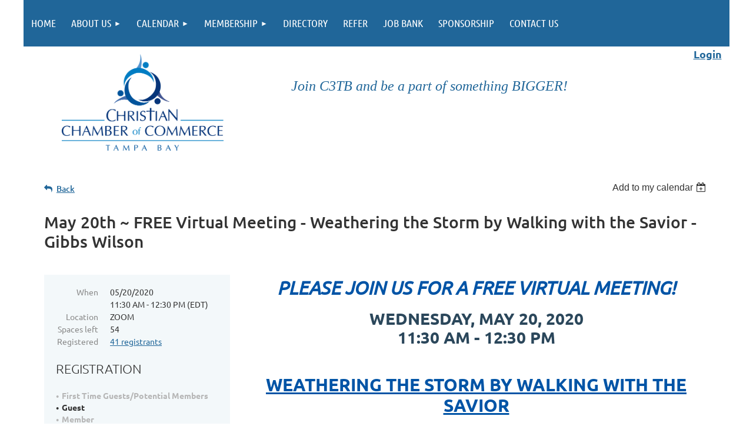

--- FILE ---
content_type: text/html; charset=utf-8
request_url: https://www.c3tb.org/event-3606666
body_size: 12077
content:
<!DOCTYPE html>
<html lang="en" class="no-js ">
	<head id="Head1">
<meta name="viewport" content="width=device-width, initial-scale=1.0">
<link href="https://sf.wildapricot.org/BuiltTheme/tinted_tiles_azure.v3.0/current/52975ca8/Styles/combined.css" rel="stylesheet" type="text/css" /><link href="https://live-sf.wildapricot.org/WebUI/built9.11.0-db59b40/scripts/public/react/index-84b33b4.css" rel="stylesheet" type="text/css" /><link href="https://live-sf.wildapricot.org/WebUI/built9.11.0-db59b40/css/shared/ui/shared-ui-compiled.css" rel="stylesheet" type="text/css" /><script type="text/javascript" language="javascript" id="idJavaScriptEnvironment">var bonaPage_BuildVer='9.11.0-db59b40';
var bonaPage_AdminBackendUrl = '/admin/';
var bonaPage_StatRes='https://live-sf.wildapricot.org/WebUI/';
var bonaPage_InternalPageType = { isUndefinedPage : false,isWebPage : false,isAdminPage : false,isDialogPage : false,isSystemPage : true,isErrorPage : false,isError404Page : false };
var bonaPage_PageView = { isAnonymousView : true,isMemberView : false,isAdminView : false };
var WidgetMode = 0;
var bonaPage_IsUserAnonymous = true;
var bonaPage_ThemeVer='52975ca800'; var bonaPage_ThemeId = 'tinted_tiles_azure.v3.0'; var bonaPage_ThemeVersion = '3.0';
var bonaPage_id='18008'; version_id='';
if (bonaPage_InternalPageType && (bonaPage_InternalPageType.isSystemPage || bonaPage_InternalPageType.isWebPage) && window.self !== window.top) { var success = true; try { var tmp = top.location.href; if (!tmp) { top.location = self.location; } } catch (err) { try { if (self != top) { top.location = self.location; } } catch (err) { try { if (self != top) { top = self; } success = false; } catch (err) { success = false; } } success = false; } if (!success) { window.onload = function() { document.open('text/html', 'replace'); document.write('<ht'+'ml><he'+'ad></he'+'ad><bo'+'dy><h1>Wrong document context!</h1></bo'+'dy></ht'+'ml>'); document.close(); } } }
try { function waMetricsGlobalHandler(args) { if (WA.topWindow.waMetricsOuterGlobalHandler && typeof(WA.topWindow.waMetricsOuterGlobalHandler) === 'function') { WA.topWindow.waMetricsOuterGlobalHandler(args); }}} catch(err) {}
 try { if (parent && parent.BonaPage) parent.BonaPage.implementBonaPage(window); } catch (err) { }
try { document.write('<style type="text/css"> .WaHideIfJSEnabled, .HideIfJSEnabled { display: none; } </style>'); } catch(err) {}
var bonaPage_WebPackRootPath = 'https://live-sf.wildapricot.org/WebUI/built9.11.0-db59b40/scripts/public/react/';</script><script type="text/javascript" language="javascript" src="https://live-sf.wildapricot.org/WebUI/built9.11.0-db59b40/scripts/shared/bonapagetop/bonapagetop-compiled.js" id="idBonaPageTop"></script><script type="text/javascript" language="javascript" src="https://live-sf.wildapricot.org/WebUI/built9.11.0-db59b40/scripts/public/react/index-84b33b4.js" id="ReactPublicJs"></script><script type="text/javascript" language="javascript" src="https://live-sf.wildapricot.org/WebUI/built9.11.0-db59b40/scripts/shared/ui/shared-ui-compiled.js" id="idSharedJs"></script><script type="text/javascript" language="javascript" src="https://live-sf.wildapricot.org/WebUI/built9.11.0-db59b40/General.js" id=""></script><script type="text/javascript" language="javascript" src="https://sf.wildapricot.org/BuiltTheme/tinted_tiles_azure.v3.0/current/52975ca8/Scripts/combined.js" id=""></script><title>Christian Chamber of Commerce Tampa Bay - May 20th ~ FREE Virtual Meeting - Weathering the Storm by Walking with the Savior - Gibbs Wilson</title>
<meta name="Keywords" content="Christian Chamber of Commerce Tampa Bay, chamber, business, Christian"/><meta name="apple-itunes-app" content="app-id=1220348450, app-argument="><link rel="search" type="application/opensearchdescription+xml" title="www.c3tb.org" href="/opensearch.ashx" /></head>
	<body id="PAGEID_18008" class="publicContentView LayoutMain">
<div class="mLayout layoutMain" id="mLayout">

<div class="mobilePanelContainer">
<div id="id_MobilePanel" data-componentId="MobilePanel" class="WaPlaceHolder WaPlaceHolderMobilePanel" style=""><div style="padding-top:0px;padding-bottom:0px;"><div id="id_QFpB82d" class="WaGadgetOnly WaGadgetMobilePanel  gadgetStyleNone" style="" data-componentId="QFpB82d" ><div class="mobilePanel">
	
	<div class="mobilePanelButton buttonMenu" title="Menu">Menu</div>
<div class="mobilePanelButton buttonLogin" title="Log in">Log in</div>
<div class="menuInner">
		<ul class="firstLevel">
<li class=" ">
	<div class="item">
		<a href="https://www.c3tb.org/" title="Home"><span>Home</span></a>
</div>
</li>
	
<li class=" dir">
	<div class="item">
		<a href="https://www.c3tb.org/About-us" title="About us"><span>About us</span></a>
<ul class="secondLevel">
<li class=" dir">
	<div class="item">
		<a href="https://www.c3tb.org/Board-directors" title="Board of Directors"><span>Board of Directors</span></a>
<ul class="secondLevel">
<li class=" ">
	<div class="item">
		<a href="https://www.c3tb.org/boardapp" title="Board Member Application"><span>Board Member Application</span></a>
</div>
</li>
	
</ul>
</div>
</li>
	
<li class=" ">
	<div class="item">
		<a href="https://www.c3tb.org/Ambassador-Program" title="Ambassador Program"><span>Ambassador Program</span></a>
</div>
</li>
	
<li class=" ">
	<div class="item">
		<a href="https://www.c3tb.org/Mentoring" title="Mentoring &amp; Coaching"><span>Mentoring &amp; Coaching</span></a>
</div>
</li>
	
</ul>
</div>
</li>
	
<li class=" dir">
	<div class="item">
		<a href="https://www.c3tb.org/chamber-events" title="Calendar"><span>Calendar</span></a>
<ul class="secondLevel">
<li class=" ">
	<div class="item">
		<a href="https://www.c3tb.org/Leadership-Connectors-Groups" title="Leadership Connector Groups"><span>Leadership Connector Groups</span></a>
</div>
</li>
	
<li class=" ">
	<div class="item">
		<a href="https://www.c3tb.org/photos" title="Luncheon Photos"><span>Luncheon Photos</span></a>
</div>
</li>
	
</ul>
</div>
</li>
	
<li class=" dir">
	<div class="item">
		<a href="https://www.c3tb.org/membership" title="Membership"><span>Membership</span></a>
<ul class="secondLevel">
<li class=" ">
	<div class="item">
		<a href="https://www.c3tb.org/join-us" title="Join us"><span>Join us</span></a>
</div>
</li>
	
<li class=" ">
	<div class="item">
		<a href="https://www.c3tb.org/membership_advantages" title="Membership Advantages"><span>Membership Advantages</span></a>
</div>
</li>
	
<li class=" ">
	<div class="item">
		<a href="https://www.c3tb.org/page-18141" title="More reasons to join!"><span>More reasons to join!</span></a>
</div>
</li>
	
</ul>
</div>
</li>
	
<li class=" ">
	<div class="item">
		<a href="https://www.c3tb.org/directory" title="Directory"><span>Directory</span></a>
</div>
</li>
	
<li class=" ">
	<div class="item">
		<a href="https://www.c3tb.org/Refer" title="Refer"><span>Refer</span></a>
</div>
</li>
	
<li class=" ">
	<div class="item">
		<a href="https://www.c3tb.org/jobs" title="Job Bank"><span>Job Bank</span></a>
</div>
</li>
	
<li class=" ">
	<div class="item">
		<a href="https://www.c3tb.org/Sponsorship" title="Sponsorship"><span>Sponsorship</span></a>
</div>
</li>
	
<li class=" ">
	<div class="item">
		<a href="https://www.c3tb.org/Contact" title="Contact Us"><span>Contact Us</span></a>
</div>
</li>
	
</ul>
	</div>

	<div class="loginInner">
<div class="loginContainerForm oAuthIsfalse">
<form method="post" action="https://www.c3tb.org/Sys/Login" id="id_QFpB82d_form" class="generalLoginBox"  data-disableInAdminMode="true">
<input type="hidden" name="ReturnUrl" id="id_QFpB82d_returnUrl" value="">
				<input type="hidden" name="browserData" id="id_QFpB82d_browserField">
<div class="loginUserName">
<div class="loginUserNameTextBox">
		<input name="email" type="text" maxlength="100" placeholder="Email"  id="id_QFpB82d_userName" tabindex="1" class="emailTextBoxControl"/>
	</div>
</div><div class="loginPassword">
<div class="loginPasswordTextBox">
		<input name="password" type="password" placeholder="Password" maxlength="50" id="id_QFpB82d_password" tabindex="2" class="passwordTextBoxControl" autocomplete="off"/>
	</div>
</div> 
    <input id="g-recaptcha-invisible_QFpB82d" name="g-recaptcha-invisible" value="recaptcha" type="hidden"/> 
    <div id="recapcha_placeholder_QFpB82d" style="display:none"></div>
    <span id="idReCaptchaValidator_QFpB82d" errorMessage="Please verify that you are not a robot" style="display:none" validatorType="method" ></span>
    <script>
        $("#idReCaptchaValidator_QFpB82d").on( "wavalidate", function(event, validationResult) {
            if (grecaptcha.getResponse(widgetId_QFpB82d).length == 0){
                grecaptcha.execute(widgetId_QFpB82d);	
                validationResult.shouldStopValidation = true;
                return;
            }

            validationResult.result = true;
        });
  
            var widgetId_QFpB82d;

            var onloadCallback_QFpB82d = function() {
                // Renders the HTML element with id 'recapcha_placeholder_QFpB82d' as a reCAPTCHA widget.
                // The id of the reCAPTCHA widget is assigned to 'widgetId_QFpB82d'.
                widgetId_QFpB82d = grecaptcha.render('recapcha_placeholder_QFpB82d', {
                'sitekey' : '6LfmM_UhAAAAAJSHT-BwkAlQgN0mMViOmaK7oEIV',
                'size': 'invisible',
                'callback': function(){
                    document.getElementById('g-recaptcha-invisible_QFpB82d').form.submit();
                },
                'theme' : 'light'
            });
        };
    </script>
	
    <script src="https://www.google.com/recaptcha/api.js?onload=onloadCallback_QFpB82d&render=explicit" async defer></script>

 <div class="loginActionRememberMe">
		<input id="id_QFpB82d_rememberMe" type="checkbox" name="rememberMe" tabindex="3" class="rememberMeCheckboxControl"/>
		<label for="id_QFpB82d_rememberMe">Remember me</label>
	</div>
<div class="loginPasswordForgot">
		<a href="https://www.c3tb.org/Sys/ResetPasswordRequest">Forgot password</a>
	</div>
<div class="loginAction">
	<input type="submit" name="ctl03$ctl02$loginViewControl$loginControl$Login" value="Log in" id="id_QFpB82d_loginAction" onclick="if (!browserInfo.clientCookiesEnabled()) {alert('Warning: browser cookies disabled. Please enable them to use this website.'); return false;}" tabindex="4" class="loginButton loginButtonControl"/>
</div></form></div>
</div>

</div>

<script type="text/javascript">

jq$(function()
{
	var gadget = jq$('#id_QFpB82d'),
		menuContainer = gadget.find('.menuInner'),
		loginContainer = gadget.find('.loginInner');

	gadget.find('.buttonMenu').on("click",function()
	{
		menuContainer.toggle();
		loginContainer.hide();
		jq$(this).toggleClass('active');
        jq$('.buttonLogin').removeClass('active');
		return false;
	});

	gadget.find('.buttonLogin').on("click",function()
	{
		loginContainer.toggle();
		menuContainer.hide();
		jq$(this).toggleClass('active');
        jq$('.buttonMenu').removeClass('active');
		return false;
	});

	gadget.find('.mobilePanel').on("click",function(event)
	{
        if( !(jq$(event.target).parents('.loginInner').size() || event.target.className == 'loginInner') )
        {
            menuContainer.hide();
            loginContainer.hide();
            jq$('.buttonLogin').removeClass('active');
            jq$('.buttonMenu').removeClass('active');
        }

        event.stopPropagation();
	});

	jq$('body').on("click",function()
	{
		menuContainer.hide();
		loginContainer.hide();
		jq$('.buttonLogin').removeClass('active');
        jq$('.buttonMenu').removeClass('active');
	});


	// login
	var browserField = document.getElementById('id_QFpB82d' + '_browserField');

	if (browserField)
	{
		browserField.value = browserInfo.getBrowserCapabilitiesData();
	}

	jq$('#id_QFpB82d' + '_form').FormValidate();
	jq$('.WaGadgetMobilePanel form').attr('data-disableInAdminMode', 'false');

});

</script></div></div>
</div></div>

		<!-- header zone -->
		<div class="zonePlace zoneHeader1">
<div id="idHeaderContentHolder" data-componentId="Header" class="WaPlaceHolder WaPlaceHolderHeader" style=""><div style="padding-top:0px;padding-bottom:0px;"><div id="id_yOhi7Wr" class="WaGadgetFirst WaGadgetMenuHorizontal  gadgetStyleNone" style="margin-bottom:0px;" data-componentId="yOhi7Wr" ><div class="menuBackground"></div>
<div class="menuInner">
	<ul class="firstLevel">
<li class=" ">
	<div class="item">
		<a href="https://www.c3tb.org/" title="Home"><span>Home</span></a>
</div>
</li>
	
<li class=" dir">
	<div class="item">
		<a href="https://www.c3tb.org/About-us" title="About us"><span>About us</span></a>
<ul class="secondLevel">
<li class=" dir">
	<div class="item">
		<a href="https://www.c3tb.org/Board-directors" title="Board of Directors"><span>Board of Directors</span></a>
<ul class="secondLevel">
<li class=" ">
	<div class="item">
		<a href="https://www.c3tb.org/boardapp" title="Board Member Application"><span>Board Member Application</span></a>
</div>
</li>
	
</ul>
</div>
</li>
	
<li class=" ">
	<div class="item">
		<a href="https://www.c3tb.org/Ambassador-Program" title="Ambassador Program"><span>Ambassador Program</span></a>
</div>
</li>
	
<li class=" ">
	<div class="item">
		<a href="https://www.c3tb.org/Mentoring" title="Mentoring &amp; Coaching"><span>Mentoring &amp; Coaching</span></a>
</div>
</li>
	
</ul>
</div>
</li>
	
<li class=" dir">
	<div class="item">
		<a href="https://www.c3tb.org/chamber-events" title="Calendar"><span>Calendar</span></a>
<ul class="secondLevel">
<li class=" ">
	<div class="item">
		<a href="https://www.c3tb.org/Leadership-Connectors-Groups" title="Leadership Connector Groups"><span>Leadership Connector Groups</span></a>
</div>
</li>
	
<li class=" ">
	<div class="item">
		<a href="https://www.c3tb.org/photos" title="Luncheon Photos"><span>Luncheon Photos</span></a>
</div>
</li>
	
</ul>
</div>
</li>
	
<li class=" dir">
	<div class="item">
		<a href="https://www.c3tb.org/membership" title="Membership"><span>Membership</span></a>
<ul class="secondLevel">
<li class=" ">
	<div class="item">
		<a href="https://www.c3tb.org/join-us" title="Join us"><span>Join us</span></a>
</div>
</li>
	
<li class=" ">
	<div class="item">
		<a href="https://www.c3tb.org/membership_advantages" title="Membership Advantages"><span>Membership Advantages</span></a>
</div>
</li>
	
<li class=" ">
	<div class="item">
		<a href="https://www.c3tb.org/page-18141" title="More reasons to join!"><span>More reasons to join!</span></a>
</div>
</li>
	
</ul>
</div>
</li>
	
<li class=" ">
	<div class="item">
		<a href="https://www.c3tb.org/directory" title="Directory"><span>Directory</span></a>
</div>
</li>
	
<li class=" ">
	<div class="item">
		<a href="https://www.c3tb.org/Refer" title="Refer"><span>Refer</span></a>
</div>
</li>
	
<li class=" ">
	<div class="item">
		<a href="https://www.c3tb.org/jobs" title="Job Bank"><span>Job Bank</span></a>
</div>
</li>
	
<li class=" ">
	<div class="item">
		<a href="https://www.c3tb.org/Sponsorship" title="Sponsorship"><span>Sponsorship</span></a>
</div>
</li>
	
<li class=" ">
	<div class="item">
		<a href="https://www.c3tb.org/Contact" title="Contact Us"><span>Contact Us</span></a>
</div>
</li>
	
</ul>
</div>


<script type="text/javascript">

	jq$(function()
	{

		WebFont.load({
			custom: {
				families: ['Ubuntu', 'Ubuntu condensed']
			},
			active: function()
			{
				resizeMenu();
			}
		});


		var gadgetHorMenu = jq$('#id_yOhi7Wr'),
			gadgetHorMenuContainer = gadgetHorMenu.find('.menuInner'),
			firstLevelMenu = gadgetHorMenu.find('ul.firstLevel'),
			holderInitialMenu = firstLevelMenu.children(),
			outsideItems = null,
			phantomElement = '<li class="phantom"><div class="item"><a href="#"><span>&#x2261;</span></a><ul class="secondLevel"></ul></div></li>',
			placeHolder = gadgetHorMenu.parents('.WaLayoutPlaceHolder'),
			placeHolderId = placeHolder && placeHolder.attr('data-componentId'),
			mobileState = false,
			isTouchSupported = !!(('ontouchstart' in window) || (window.DocumentTouch && document instanceof DocumentTouch) || (navigator.msPointerEnabled && navigator.msMaxTouchPoints));


		function resizeMenu()
		{
			var i,
				len,
				fitMenuWidth = 0,
				menuItemPhantomWidth = 80;

			firstLevelMenu.html( holderInitialMenu).removeClass('adapted').css({ width: 'auto' }); // restore initial menu

			if( firstLevelMenu.width() > gadgetHorMenuContainer.width() ) // if menu oversize
			{
				menuItemPhantomWidth = firstLevelMenu.addClass('adapted').append( phantomElement).children('.phantom').width();

				for( i = 0, len = holderInitialMenu.size(); i <= len; i++ )
				{
					fitMenuWidth += jq$( holderInitialMenu.get(i) ).width();

					if( fitMenuWidth + menuItemPhantomWidth > gadgetHorMenuContainer.width() )
					{
						outsideItems = firstLevelMenu.children(':gt('+(i-1)+'):not(.phantom)').remove();
						firstLevelMenu.find('.phantom > .item > ul').append( outsideItems);
						gadgetHorMenuContainer.css('overflow','visible');
						break;
					}
				}
				gadgetHorMenu.find('.phantom > .item > a').click(function(){ return false; });
			}

			disableFirstTouch();

			firstLevelMenu.css( 'width', '' ); // restore initial menu width
			firstLevelMenu.children().removeClass('last-child').eq(-1).addClass('last-child'); // add last-child mark
		}

		jq$(window).resize(function()
		{
			resizeMenu();
		});

		function onLayoutColumnResized(sender, args)
		{
			args = args || {};

			if (placeHolderId && (placeHolderId == args.leftColPlaceHolderId || placeHolderId == args.rightColPlaceHolderId))
			{
				resizeMenu();
			}
		}

		BonaPage.addPageStateHandler(BonaPage.PAGE_PARSED, function() { WA.Gadgets.LayoutColumnResized.addHandler(onLayoutColumnResized); });
		BonaPage.addPageStateHandler(BonaPage.PAGE_UNLOADED, function() { WA.Gadgets.LayoutColumnResized.removeHandler(onLayoutColumnResized); });


        function disableFirstTouch()
        {
          if (!isTouchSupported) return;

          jq$('#id_yOhi7Wr').find('.menuInner li.dir > .item > a').on( 'click', function(event)
          {
            if( !this.touchCounter )
              this.touchCounter = 0;

            if( this.touchCounter >= 1 )
            {
              this.touchCounter = 0;
              return true;
            }
            this.touchCounter++;

            if (!mobileState)
            {
              WA.stopEventDefault(event);
            }
          });

          jq$('#id_yOhi7Wr').find('.menuInner li.dir > .item > a').on( 'mouseout', function(event)
          {
            if( !this.touchCounter )
              this.touchCounter = 0;
            this.touchCounter = 0;
          });
        }

        disableFirstTouch();
	});
</script></div><div id="id_HeYyWNz" data-componentId="HeYyWNz" class="WaLayoutContainer" style=""><table cellspacing="0" cellpadding="0" class="WaLayoutTable" style=""><tr data-componentId="HeYyWNz_row" class="WaLayoutRow"><td id="id_881saxL" data-componentId="881saxL" class="WaLayoutItem" style="width:33%;"><div id="id_3RggIO6" class="WaLayoutPlaceHolder placeHolderContainer" data-componentId="3RggIO6" style=""><div style=""><div id="id_HpMqnF2" class="WaGadgetOnly WaGadgetContent  gadgetStyleNone" style="margin-bottom:0px;" data-componentId="HpMqnF2" ><div class="gadgetStyleBody gadgetContentEditableArea" style="padding-top:13px;padding-left:10px;" data-editableArea="0" data-areaHeight="auto">
<p align="center"><a href="/" target="_blank"><img src="/resources/Pictures/Christian-Chamber-logo-3-color.gif" alt="" title="" width="275" height="163" border="0"></a><br></p></div>
</div></div></div></td><td style="" data-componentId="881saxL_separator" class="WaLayoutSeparator"><div style="width: inherit;"></div></td><td id="id_tPBHnuo" data-componentId="tPBHnuo" class="WaLayoutItem" style="width:48%;"><div id="id_ITiqwxX" class="WaLayoutPlaceHolder placeHolderContainer" data-componentId="ITiqwxX" style=""><div style=""><div id="id_ScMhduW" class="WaGadgetOnly WaGadgetContent  gadgetStyleNone" style="" data-componentId="ScMhduW" ><div class="gadgetStyleBody gadgetContentEditableArea" style="" data-editableArea="0" data-areaHeight="auto">
<p align="center"><font style="font-size: 24px;" face="Georgia" color="#206699"><br></font></p><p align="center"><em><font style="font-size: 24px;" face="Georgia" color="#206699">Join C3TB and be a part of something BIGGER!</font></em><br></p></div>
</div></div></div></td><td style="" data-componentId="tPBHnuo_separator" class="WaLayoutSeparator"><div style="width: inherit;"></div></td><td id="id_h9SvQof" data-componentId="h9SvQof" class="WaLayoutItem" style="width:18%;"><div id="id_EAc7hYY" class="WaLayoutPlaceHolder placeHolderContainer" data-componentId="EAc7hYY" style=""><div style=""><div id="id_CkWIZEm" class="WaGadgetOnly WaGadgetContent  gadgetStyleNone" style="margin-bottom:0px;" data-componentId="CkWIZEm" ><div class="gadgetStyleBody gadgetContentEditableArea" style="padding-right:0px;padding-bottom:0px;" data-editableArea="0" data-areaHeight="auto">
<table watable="1" class="contStyleExcSimpleTable" style="border-collapse: collapse; border-style: solid; border-width: 0px; border-color: rgb(153, 153, 153);" width="99%" cellspacing="0" cellpadding="0">
  <tbody>
    <tr>
      <td style="border-style: solid; border-width: 0px; border-color: rgb(153, 153, 153);" width="33%" valign="top" height="33%">&nbsp;</td>

      <td style="border-style: solid; border-width: 0px; border-color: rgb(153, 153, 153);" valign="top" height="33%">&nbsp;</td>

      <td style="border-style: solid; border-width: 0px; border-color: rgb(153, 153, 153);" width="33%" valign="top" height="33%" align="center"><font color="#206699"><strong><a href="/sys/login">Login</a></strong></font></td>
    </tr>
  </tbody>
</table></div>
</div></div></div></td></tr></table> </div><div id="id_bqgJs3p" data-componentId="bqgJs3p" class="WaLayoutContainerLast" style="margin-top:0px;margin-bottom:0px;background-color:#FFFFFF;"><table cellspacing="0" cellpadding="0" class="WaLayoutTable" style=""><tr data-componentId="bqgJs3p_row" class="WaLayoutRow"><td id="id_uEVNrOm" data-componentId="uEVNrOm" class="WaLayoutItem" style="width:28%;"></td><td style="" data-componentId="uEVNrOm_separator" class="WaLayoutSeparator"><div style="width: inherit;"></div></td><td id="id_4p1VUMT" data-componentId="4p1VUMT" class="WaLayoutItem" style="width:46%;"></td><td style="" data-componentId="4p1VUMT_separator" class="WaLayoutSeparator"><div style="width: inherit;"></div></td><td id="id_Uqzumxm" data-componentId="Uqzumxm" class="WaLayoutItem" style="width:4%;"></td><td style="" data-componentId="Uqzumxm_separator" class="WaLayoutSeparator"><div style="width: inherit;"></div></td><td id="id_7gQdLOH" data-componentId="7gQdLOH" class="WaLayoutItem" style="width:22%;"></td></tr></table> </div></div>
</div></div>
		<div class="zonePlace zoneHeader2">
</div>
		<!-- /header zone -->

<!-- content zone -->
	<div class="zonePlace zoneContent">
<div id="idPrimaryContentBlock1Content" data-componentId="Content" class="WaPlaceHolder WaPlaceHolderContent" style="background-color:#FFFFFF;"><div style="padding-top:35px;padding-right:35px;padding-bottom:35px;padding-left:35px;"><div id="id_HdIIETy" class="WaGadgetOnly WaGadgetEvents  gadgetStyleNone WaGadgetEventsStateDetails" style="" data-componentId="HdIIETy" >



<form method="post" action="" id="form">
<div class="aspNetHidden">
<input type="hidden" name="__VIEWSTATE" id="__VIEWSTATE" value="UcpFXtjXapStxIrrZfH/qfxyuRM1KGqxPMyYS4O6D7POIO9OFZAsA7yvemgHI4aGQvQNPIzyVOjuHr6w5xndPwfGBE55VjYH2JvlQmxlAsE7/vWW+P6zEtcN/u8pkPgvIs6IOnZ98CqvyzL1vrixa2D47F6knMU+Od30pz8Y8RuMoOpkDYpBGbCeCFCusMlH+p2frpQ8+rBOGpWoqtQkmN2zeFj9e+ju9MyCQVYxb3CpiGqy32PZiZaR17PMJzAvN9lOjh7kbcFKYQNTxLSNukHrig7ugs0bAHXc5ASml/DURsZL" />
</div>

    
    <input type="hidden" name="FunctionalBlock1$contentModeHidden" id="FunctionalBlock1_contentModeHidden" value="1" />



       
  <div id="idEventsTitleMainContainer" class="pageTitleOuterContainer">
    <div id="idEventBackContainer" class="pageBackContainer">
      <a id="FunctionalBlock1_ctl00_eventPageViewBase_ctl00_ctl00_back" class="eventBackLink" href="javascript: history.back();">Back</a>
    </div>
      
    <div id="idEventViewSwitcher" class="pageViewSwitcherOuterContainer">
      
<div class="cornersContainer"><div class="topCorners"><div class="c1"></div><div class="c2"></div><div class="c3"></div><div class="c4"></div><div class="c5"></div></div></div>
  <div class="pageViewSwitcherContainer"><div class="d1"><div class="d2"><div class="d3"><div class="d4"><div class="d5"><div class="d6"><div class="d7"><div class="d8"><div class="d9"><div class="inner">
    <div id="init-add-event-to-calendar-dropdown-3606666" class="semantic-ui" style="color: inherit; background: transparent;"></div>
    <script>
      function initAddEventToCalendarDropDown3606666()
      {
        if (typeof window.initAddEventToCalendarDropDown !== 'function') { return; }
      
        const domNodeId = 'init-add-event-to-calendar-dropdown-3606666';
        const event = {
          id: '3606666',
          title: 'May 20th ~ FREE Virtual Meeting - Weathering the Storm by Walking with the Savior - Gibbs Wilson',
          description: 'PLEASE JOIN US FOR A FREE VIRTUAL MEETING!      WEDNESDAY, MAY 20, 2020   11:30 AM - 12:30 PM            Weathering the Storm by Walking with the Savior                          Gibbs Wilson, Development Officer International Christian Response            Program Worksheet - Seeking God First in the New Year      Click HERE to view a published testimony (by NCF) that includes scriptural principles of marketplace stewardship.             *********    This program is offered FREE for C3TB members and guests and is limited to the first 100 registrants.      Please register to be emailed a confirmation with the link/code to join this Zoom session and the 3 discussion questions.      **********      Gibbs Wilson, Jr. currently serves as the National Christian Foundation Tampa Bay Board Chair. He is a fourth generation Tampa native who attended Mitchell, Wilson, H.B. Plant High (where he played on the State Championship Tennis Team), Emory University (where he played on varsity tennis team), and the University of South Florida, where he earned B.S. and a B.A. Degrees. He is married to Lori Wilson, who has served as CFO for Alpha-Omega Title since 2001. Lori and Gibbs have twin 13 yr. old boys, Andrew &amp;amp; Zachary. Mr. Wilson in October of 2016 sold his award-winning company, Alpha-Omega Title Insurance Agency, to First American Title, a national Fortune 100 Best Places to Work company. Gibbs and Lori continue to work at First American Title, along with his wonderful family of team members. Gibbs also serves on the board of Florida Land Title Association in which he most recently served as Chairman of the Agents Section. Mr. Wilson and his family attend Westtown Church, where Gibbs serves as an Elder. On the first Saturday of each year, Gibbs has hosted “Seeking God 1st in the New Year + Goal Setting” for men and women. Resource speakers have been Bob Collins, Ed &amp;amp; Becky Kobel, Dave Dunkel, Tom Wolf, Buck Jacobs and others. The focus of the annual event is to Seek God 1st in every aspect of life. Gibbs also has a passion for missions and has traveled to Russia, Cuba, Guatemala, Brazil and Sudan to share God’s love with others.            '.replace(/\r+/g, ''),
          location: 'ZOOM',
          url: window.location.href,
          allDay: 'True' === 'False',
          start: '2020-05-20T15:30:00Z', 
          end: '2020-05-20T16:30:00Z',
          sessions: [{"title":"May 20th ~ FREE Virtual Meeting - Weathering the Storm by Walking with the Savior - Gibbs Wilson","start":"2020-05-20T15:30:00Z","end":"2020-05-20T16:30:00Z","allDay":false}]
        };
      
        window.initAddEventToCalendarDropDown(event, domNodeId);
      }    
    
      window.BonaPage.addPageStateHandler(window.BonaPage.PAGE_PARSED, initAddEventToCalendarDropDown3606666);

    </script>
  </div></div></div></div></div></div></div></div></div></div></div>
<div class="cornersContainer"><div class="bottomCorners"><div class="c5"></div><div class="c4"></div><div class="c3"></div><div class="c2"></div><div class="c1"></div></div></div>

    </div>
    <div class="pageTitleContainer eventsTitleContainer">
      <h1 class="pageTitle SystemPageTitle">
        May 20th ~ FREE Virtual Meeting - Weathering the Storm by Walking with the Savior - Gibbs Wilson
      </h1>
    </div>
  </div>
      

      


<div class="boxOuterContainer boxBaseView"><div class="cornersContainer"><div class="topCorners"><div class="c1"></div><div class="c2"></div><div class="c3"></div><div class="c4"></div><div class="c5"></div><!--[if gt IE 6]><!--><div class="r1"><div class="r2"><div class="r3"><div class="r4"><div class="r5"></div></div></div></div></div><!--<![endif]--></div></div><div  class="boxContainer"><div class="d1"><div class="d2"><div class="d3"><div class="d4"><div class="d5"><div class="d6"><div class="d7"><div class="d8"><div class="d9"><div class="inner">
      
    <div class="boxBodyOuterContainer"><div class="cornersContainer"><div class="topCorners"><div class="c1"></div><div class="c2"></div><div class="c3"></div><div class="c4"></div><div class="c5"></div><!--[if gt IE 6]><!--><div class="r1"><div class="r2"><div class="r3"><div class="r4"><div class="r5"></div></div></div></div></div><!--<![endif]--></div></div><div  class="boxBodyContainer"><div class="d1"><div class="d2"><div class="d3"><div class="d4"><div class="d5"><div class="d6"><div class="d7"><div class="d8"><div class="d9"><div class="inner">
          
        <div class="boxBodyInfoOuterContainer boxBodyInfoViewFill"><div class="cornersContainer"><div class="topCorners"><div class="c1"></div><div class="c2"></div><div class="c3"></div><div class="c4"></div><div class="c5"></div><!--[if gt IE 6]><!--><div class="r1"><div class="r2"><div class="r3"><div class="r4"><div class="r5"></div></div></div></div></div><!--<![endif]--></div></div><div  class="boxBodyInfoContainer"><div class="d1"><div class="d2"><div class="d3"><div class="d4"><div class="d5"><div class="d6"><div class="d7"><div class="d8"><div class="d9"><div class="inner">
              
            

<div class="boxInfoContainer">
  <ul class="boxInfo">
    <li class="eventInfoStartDate">
      <label class="eventInfoBoxLabel">When</label>
      <div class="eventInfoBoxValue"><strong>05/20/2020</strong></div>
    </li>
    <li id="FunctionalBlock1_ctl00_eventPageViewBase_ctl00_ctl00_eventInfoBox_startTimeLi" class="eventInfoStartTime">
      <label class="eventInfoBoxLabel">&nbsp;</label>
      <div class="eventInfoBoxValue"><span><div id="FunctionalBlock1_ctl00_eventPageViewBase_ctl00_ctl00_eventInfoBox_startTimeLocalizePanel" client-tz-item="America/New_York" client-tz-formatted=" (EDT)">
	11:30 AM - 12:30 PM
</div></span></div>
    </li>
    
    
    
    
    <li id="FunctionalBlock1_ctl00_eventPageViewBase_ctl00_ctl00_eventInfoBox_locationLi" class="eventInfoLocation">
      <label class="eventInfoBoxLabel">Location</label>
      <div class="eventInfoBoxValue"><span>ZOOM</span></div>
    </li>
    <li id="FunctionalBlock1_ctl00_eventPageViewBase_ctl00_ctl00_eventInfoBox_ticketsLeft" class="eventInfoSpacesLeft">
      <label class="eventInfoBoxLabel">Spaces left</label>
      <div class="eventInfoBoxValue"><span>54</span></div>
    </li>
    <li id="FunctionalBlock1_ctl00_eventPageViewBase_ctl00_ctl00_eventInfoBox_alreadyRegistered" class="eventInfoSpacesLeft">
        <label class="eventInfoBoxLabel">Registered</label>
        <div class="eventInfoBoxValue"><span><a id="FunctionalBlock1_ctl00_eventPageViewBase_ctl00_ctl00_eventInfoBox_alreadyRegisteredLink" class="eventInfoBoxRegisterLink" href="https://www.c3tb.org/event-3606666/Attendees">41 registrants</a></span></div>
      </li>
  </ul>
</div>

            
<div class="registrationInfoContainer">
  
    <h4 id="idRegistrationInfo" class="infoTitle">Registration</h4>
    <div class="infoText"></div>
  
  
    <ul class="registrationInfo">
  
    <li id="FunctionalBlock1_ctl00_eventPageViewBase_ctl00_ctl00_eventRegistrationTypesView_registrationTypesRepeater_ctl01_regTypeLi" class="disabled" title="Available for: Non-Profit, Non-Profit (Monthly Plan), Individual Membership, Individual Membership (Monthly Plan), Corporate Membership, Corporate Membership (Monthly Plan), Admin, SPONSOR
">
      <label class="regTypeLiLabel">
        <strong>
          First Time Guests/Potential Members
        </strong>
        
        
      </label>
      <div class="regTypeLiValue">
        <span class="regTypeLiValueSpan">
          
        </span>
      </div>
    </li>
  
    <li id="FunctionalBlock1_ctl00_eventPageViewBase_ctl00_ctl00_eventRegistrationTypesView_registrationTypesRepeater_ctl02_regTypeLi">
      <label class="regTypeLiLabel">
        <strong>
          Guest
        </strong>
        
        
      </label>
      <div class="regTypeLiValue">
        <span class="regTypeLiValueSpan">
          
        </span>
      </div>
    </li>
  
    <li id="FunctionalBlock1_ctl00_eventPageViewBase_ctl00_ctl00_eventRegistrationTypesView_registrationTypesRepeater_ctl03_regTypeLi" class="disabled" title="Available for: Non-Profit, Non-Profit (Monthly Plan), Individual Membership, Individual Membership (Monthly Plan), Corporate Membership, Corporate Membership (Monthly Plan)
">
      <label class="regTypeLiLabel">
        <strong>
          Member
        </strong>
        
        
      </label>
      <div class="regTypeLiValue">
        <span class="regTypeLiValueSpan">
          
        </span>
      </div>
    </li>
  
    <li id="FunctionalBlock1_ctl00_eventPageViewBase_ctl00_ctl00_eventRegistrationTypesView_registrationTypesRepeater_ctl04_regTypeLi">
      <label class="regTypeLiLabel">
        <strong>
          Sponsor
        </strong>
        
        <img id="FunctionalBlock1_ctl00_eventPageViewBase_ctl00_ctl00_eventRegistrationTypesView_registrationTypesRepeater_ctl04_imgRegistrationCodeRequired" title="Registration code required" class="imgRegCodeRequired" src="/Admin/html_res/images/lock.gif" />
      </label>
      <div class="regTypeLiValue">
        <span class="regTypeLiValueSpan">
          
        </span>
      </div>
    </li>
  
    </ul>  
  
</div>

              
            
              
            <div id="FunctionalBlock1_ctl00_eventPageViewBase_ctl00_ctl00_regTypeHr" class="regTypeHr" style="clear: both;"><hr /></div>

            
                
            
<div class="boxActionContainer">
  <div class="inner">
    
    
    
    
      <div class="infoRegistrationIsClosed">Registration is closed</div>
    
    
  </div>
</div>
              
          <div class="clearEndContainer"></div></div></div></div></div></div></div></div></div></div></div></div><div class="cornersContainer"><div class="bottomCorners"><!--[if gt IE 6]><!--><div class="r1"><div class="r2"><div class="r3"><div class="r4"><div class="r5"></div></div></div></div></div><!--<![endif]--><div class="c5"></div><div class="c4"></div><div class="c3"></div><div class="c2"></div><div class="c1"></div></div></div></div>

          <div class="boxBodyContentOuterContainer"><div class="cornersContainer"><div class="topCorners"><div class="c1"></div><div class="c2"></div><div class="c3"></div><div class="c4"></div><div class="c5"></div><!--[if gt IE 6]><!--><div class="r1"><div class="r2"><div class="r3"><div class="r4"><div class="r5"></div></div></div></div></div><!--<![endif]--></div></div><div  class="boxBodyContentContainer fixedHeight"><div class="d1"><div class="d2"><div class="d3"><div class="d4"><div class="d5"><div class="d6"><div class="d7"><div class="d8"><div class="d9"><div class="inner gadgetEventEditableArea">
                  <p align="center" style="font-size: 14px;"><font style="font-size: 18px;"><strong><font color="#222222" style="font-size: 32px;"><em><strong><font color="#222222"><em><strong><font color="#222222"><em><strong><font color="#222222"><em><strong><font color="#222222"><em><strong><font color="#222222"><em><strong><font color="#222222"><em><strong><font color="#222222"><em><strong><font color="#2B475B"><strong><strong><strong><strong><strong><strong><font color="#0054A6" face="Ubuntu">PLEASE JOIN US FOR A FREE VIRTUAL MEETING!</font></strong></strong></strong></strong></strong></strong></font></strong></em></font></strong></em></font></strong></em></font></strong></em></font></strong></em></font></strong></em></font></strong></em></font></strong></em></font></strong></font></p>

<h1 align="center" style="font-size: 14px;"><font face="Ubuntu" style="font-size: 28px;">WEDNESDAY, MAY 20, 2020<br>
11:30 AM - 12:30 PM</font></h1>

<p align="center" style="font-size: 14px;"><br></p>

<h1 style="font-size: 14px;" align="center"><font face="Ubuntu" style=""><u><font color="#0054A6" style="font-size: 30px;">Weathering the Storm by Walking with the Savior</font></u><br></font></h1>

<h1 align="center" style="font-size: 14px;"><br></h1>

<h1 align="center" style="font-size: 14px;"></h1>

<p align="center" style="font-size: 14px;"><font color="#0054A6" face="Ubuntu" style="font-size: 30px;"><img src="/resources/Pictures/Gibbs%20Wilson.jpg" alt="" title="" border="0"><br></font></p>

<p align="center" style="font-size: 14px;"><font face="Ubuntu" style="font-size: 18px;"><font color="#0054A6" face="Ubuntu" style="font-size: 30px;">Gibbs Wilson, Development Officer International Christian Response</font></font></p>

<p align="center" style="font-size: 14px;"><br></p>

<h2 style="" align="center"><font face="Ubuntu" style=""><strong style=""><font style="font-size: 24px;">Program Worksheet -&nbsp;<a href="/resources/Documents/Gibbs%20Wilson--2020%20Agenda%20and%20Handout%20-%20Seeking%20God%20First.pdf" target="_blank" style="">Seeking God First in the New Year</a></font></strong></font></h2>

<h2 style="font-size: 14px;" align="center"><font style="font-size: 24px;"><strong>Click <a href="https://www.ncfgiving.com/stories/a-heart-for-giving/" target="_blank">HERE</a> to view a published testimony (by NCF) that includes scriptural principles of marketplace stewardship.&nbsp;</strong></font><br></h2>

<p align="center" style="font-size: 14px;"><font face="Ubuntu" style="font-size: 30px;"><strong style=""><br></strong></font></p>

<p align="center" style="font-size: 14px;"><font face="Ubuntu" style="font-size: 30px;"><strong style="">*********</strong></font></p>

<p style="font-size: 14px;"><font color="#3F3F3F" face="Ubuntu" style="font-size: 24px;"><strong>This program is offered FREE for C3TB members and guests and is limited to the first 100 registrants.&nbsp;&nbsp;</strong></font></p>

<p style="font-size: 14px;"><font face="Ubuntu" color="#9E0B0F" style="font-size: 24px;"><strong>Please register to be emailed a confirmation with the link/code to join this Zoom session and the 3 discussion questions.&nbsp;&nbsp;</strong></font></p>

<p style="font-size: 14px;" align="center"><font face="Ubuntu" style=""><span style=""><strong style=""><font style="font-size: 30px;">**********</font></strong></span></font></p>

<p style="font-size: 14px;" align="left"><font face="Ubuntu" style=""><span style=""><br></span><font color="#1A1A1A" style=""><font style="font-size: 16px;">Gibbs Wilson, Jr. currently serves as the National Christian Foundation Tampa Bay Board Chair. He is a fourth generation Tampa native who attended Mitchell, Wilson, H.B. Plant High (where he played on the State Championship Tennis Team), Emory University (where he played on varsity tennis team), and the University of South Florida, where he earned B.S. and a B.A. Degrees. He is married to Lori Wilson, who has served as CFO for Alpha-Omega Title since 2001. Lori and Gibbs have twin 13 yr. old boys, Andrew &amp; Zachary. Mr. Wilson in October of 2016 sold his award-winning company, Alpha-Omega Title Insurance Agency, to First American Title, a national Fortune 100 Best Places to Work company. Gibbs and Lori continue to work at First American Title, along with his wonderful family of team members. Gibbs also serves on the board of Florida Land Title Association in which he most recently served as Chairman of the Agents Section. Mr. Wilson and his family attend Westtown Church, where Gibbs serves as an Elder. On the first Saturday of each year, Gibbs has hosted “Seeking God 1st in the New Year + Goal Setting” for men and women. Resource speakers have been Bob Collins, Ed &amp; Becky Kobel, Dave Dunkel, Tom Wolf, Buck Jacobs and others. The focus of the annual event is to Seek God 1st in every aspect of life. Gibbs also has a passion for missions and has traveled to Russia, Cuba, Guatemala, Brazil and Sudan to share God’s love with others.</font><br></font></font></p>

<h1 align="center" style="font-size: 14px;"><br></h1>
              <div class="clearEndContainer"></div></div></div></div></div></div></div></div></div></div></div></div><div class="cornersContainer"><div class="bottomCorners"><!--[if gt IE 6]><!--><div class="r1"><div class="r2"><div class="r3"><div class="r4"><div class="r5"></div></div></div></div></div><!--<![endif]--><div class="c5"></div><div class="c4"></div><div class="c3"></div><div class="c2"></div><div class="c1"></div></div></div></div>
        
      <div class="clearEndContainer"></div></div></div></div></div></div></div></div></div></div></div></div><div class="cornersContainer"><div class="bottomCorners"><!--[if gt IE 6]><!--><div class="r1"><div class="r2"><div class="r3"><div class="r4"><div class="r5"></div></div></div></div></div><!--<![endif]--><div class="c5"></div><div class="c4"></div><div class="c3"></div><div class="c2"></div><div class="c1"></div></div></div></div>
       
  <div class="clearEndContainer"></div></div></div></div></div></div></div></div></div></div></div></div><div class="cornersContainer"><div class="bottomCorners"><!--[if gt IE 6]><!--><div class="r1"><div class="r2"><div class="r3"><div class="r4"><div class="r5"></div></div></div></div></div><!--<![endif]--><div class="c5"></div><div class="c4"></div><div class="c3"></div><div class="c2"></div><div class="c1"></div></div></div></div>



<script>
    var isBatchWizardRegistration = false;
    if (isBatchWizardRegistration) 
    {
        var graphqlOuterEndpoint = '/sys/api/graphql';;
        var batchEventRegistrationWizard = window.createBatchEventRegistrationWizard(graphqlOuterEndpoint);
        
        batchEventRegistrationWizard.openWizard({
            eventId: 3606666
        });
    }
</script>

 

  
<div class="aspNetHidden">

	<input type="hidden" name="__VIEWSTATEGENERATOR" id="__VIEWSTATEGENERATOR" value="2AE9EEA8" />
</div></form></div></div>
</div></div>
	<!-- /content zone -->

<!-- footer zone -->
		<div class="zonePlace zoneFooter1">
<div id="idFooterContentHolder" data-componentId="Footer" class="WaPlaceHolder WaPlaceHolderFooter" style=""><div style=""><div id="id_FyEUIzF" class="WaGadgetFirst WaGadgetContent  gadgetStyleNone" style="" data-componentId="FyEUIzF" ><div class="gadgetStyleBody gadgetContentEditableArea" style="" data-editableArea="0" data-areaHeight="auto">
<p><br></p></div>
</div><div id="id_3ImryaX" class="WaGadget WaGadgetContent  gadgetStyleNone" style="" data-componentId="3ImryaX" ><div class="gadgetStyleTitle" style=" "><h4 class="gadgetTitleH4">
Champion Sponsors</h4></div>
<div class="gadgetStyleBody gadgetContentEditableArea" style="" data-editableArea="0" data-areaHeight="auto">
<br></div>
</div><div id="id_GvoJCYG" data-componentId="GvoJCYG" class="WaLayoutContainerLast" style=""><table cellspacing="0" cellpadding="0" class="WaLayoutTable" style=""><tr data-componentId="GvoJCYG_row" class="WaLayoutRow"><td id="id_2A8AeCa" data-componentId="2A8AeCa" class="WaLayoutItem" style="width:54%;"><div id="id_UDL2BKp" class="WaLayoutPlaceHolder placeHolderContainer" data-componentId="UDL2BKp" style=""><div style=""><div id="id_1bkXvEa" class="WaGadgetOnly WaGadgetContent  gadgetStyleNone" style="" data-componentId="1bkXvEa" ><div class="gadgetStyleBody gadgetContentEditableArea" style="" data-editableArea="0" data-areaHeight="auto">
<p><img src="/resources/Pictures/2024_All_Station_Logos-02.png" alt="" title="" border="0"><br></p></div>
</div></div></div></td><td style="" data-componentId="2A8AeCa_separator" class="WaLayoutSeparator"><div style="width: inherit;"></div></td><td id="id_kL3178d" data-componentId="kL3178d" class="WaLayoutItem" style="width:46%;"><div id="id_JWiLJ44" class="WaLayoutPlaceHolder placeHolderContainer" data-componentId="JWiLJ44" style=""><div style=""><div id="id_3oOuIdr" class="WaGadgetOnly WaGadgetContent  gadgetStyleNone" style="" data-componentId="3oOuIdr" ><div class="gadgetStyleBody gadgetContentEditableArea" style="" data-editableArea="0" data-areaHeight="auto">
<img src="/resources/Pictures/TampaChamberCommerce_WebGraphics_Med.jpg" alt="" title="" border="0"><p><br></p></div>
</div></div></div></td></tr></table> </div></div>
</div></div>
		<div class="zonePlace zoneFooter2">
<div id="id_Footer1" data-componentId="Footer1" class="WaPlaceHolder WaPlaceHolderFooter1" style="background-color:#206699;"><div style=""><div id="id_2cypJIo" data-componentId="2cypJIo" class="WaLayoutContainerFirst" style=""><table cellspacing="0" cellpadding="0" class="WaLayoutTable" style=""><tr data-componentId="2cypJIo_row" class="WaLayoutRow"><td id="id_7XF2BQX" data-componentId="7XF2BQX" class="WaLayoutItem" style="width:32%;"><div id="id_Eh1nqTx" class="WaLayoutPlaceHolder placeHolderContainer" data-componentId="Eh1nqTx" style=""><div style=""><div id="id_EdoHJnK" class="WaGadgetFirst WaGadgetContent  gadgetStyle002" style="margin-bottom:10px;" data-componentId="EdoHJnK" ><div class="gadgetStyleBody gadgetContentEditableArea" style="padding-bottom:0px;padding-left:35px;" data-editableArea="0" data-areaHeight="auto">
<p><font color="#ffffff"><span style="font-size: 20px;"><strong>JOIN US</strong></span></font></p></div>
</div><div id="id_kVXXILw" class="WaGadgetLast WaGadgetContent  gadgetStyle002" style="" data-componentId="kVXXILw" ><div class="gadgetStyleBody gadgetContentEditableArea" style="padding-top:0px;padding-right:30px;padding-bottom:10px;padding-left:35px;" data-editableArea="0" data-areaHeight="auto">
<font style="font-size: 14px; background-color: rgb(32, 102, 153);"><em><p align="justify">&#8220;Whatever you do, work at it with all your heart, as working for the Lord, not for human masters, since you know that you will receive an inheritance from the Lord as a reward. It is the Lord Christ you are serving.</p></em></font><p align="justify"><font style="font-size: 14px; background-color: rgb(32, 102, 153);">Colossians 3:23-24</font>
</p></div>
</div></div></div></td><td style="width:10px;" data-componentId="7XF2BQX_separator" class="WaLayoutSeparator"><div style="width: inherit;"></div></td><td id="id_Q6kKHHM" data-componentId="Q6kKHHM" class="WaLayoutItem" style="width:42%;"><div id="id_4VWhRBa" class="WaLayoutPlaceHolder placeHolderContainer" data-componentId="4VWhRBa" style=""><div style=""><div id="id_oTymP1L" class="WaGadgetFirst WaGadgetContent  gadgetStyle002" style="margin-bottom:10px;" data-componentId="oTymP1L" ><div class="gadgetStyleBody gadgetContentEditableArea" style="padding-bottom:0px;padding-left:35px;" data-editableArea="0" data-areaHeight="auto">
<p><font color="#ffffff" style="font-size: 20px;"><strong>CONTACTS US</strong></font></p></div>
</div><div id="id_1SrIl5n" class="WaGadgetLast WaGadgetContent  gadgetStyle002" style="" data-componentId="1SrIl5n" ><div class="gadgetStyleBody gadgetContentEditableArea" style="padding-top:0px;padding-right:35px;padding-bottom:0px;padding-left:35px;" data-editableArea="0" data-areaHeight="auto">
<p><font style="font-size: 14px;"><a href="mailto:Info@C3TB.org" target="_blank">Info@C3TB.org</a>&nbsp; &nbsp; &nbsp; &nbsp;|&nbsp; &nbsp; &nbsp;727-900-5770</font></p><p style="line-height: 13px;"><font style="font-size: 14px;">Christian Chamber of Commerce Tampa Bay, Inc.&nbsp;</font></p><p style="line-height: 13px;"><font style="font-size: 14px;">29750 US Hwy 19 N, Suite 203</font></p><p style="line-height: 13px;"><font style="font-size: 14px;">Clearwater, Florida 33761</font></p></div>
</div></div></div></td><td style="width:10px;" data-componentId="Q6kKHHM_separator" class="WaLayoutSeparator"><div style="width: inherit;"></div></td><td id="id_qg3uRjG" data-componentId="qg3uRjG" class="WaLayoutItem" style="width:25%;"><div id="id_N5nCEu3" class="WaLayoutPlaceHolder placeHolderContainer" data-componentId="N5nCEu3" style=""><div style=""><div id="id_EPvu5qz" class="WaGadgetFirst WaGadgetContent  gadgetStyle002" style="margin-bottom:20px;" data-componentId="EPvu5qz" ><div class="gadgetStyleBody gadgetContentEditableArea" style="padding-bottom:0px;padding-left:35px;" data-editableArea="0" data-areaHeight="auto">
<p><font color="#ffffff" style="font-size: 20px;"><strong>CONNECT WITH US</strong></font><br></p></div>
</div><div id="id_5QjKaE6" class="WaGadget WaGadgetSocialProfile  gadgetDefaultStyle" style="margin-bottom:20px;margin-left:35px;" data-componentId="5QjKaE6" ><div class="gadgetStyleBody " style=""  data-areaHeight="auto">
<ul class="orientationHorizontal  alignLeft" >


<li>
				<a href="https://www.facebook.com/christianchamberoftampabay" title="Facebook" class="Facebook" target="_blank"></a>
			</li>
<li>
				<a href="https://x.com/wildapricot" title="X" class="X" target="_blank"></a>
			</li>
<li>
				<a href="https://www.linkedin.com/company/christian-chamber-of-commerce---tampa-bay-inc." title="LinkedIn" class="LinkedIn" target="_blank"></a>
			</li>
<li>
				<a href="https://www.youtube.com/channel/UCqyGCznxqbL9_WTPqpOunbg" title="YouTube" class="YouTube" target="_blank"></a>
			</li>
<li>
				<a href="https://www.instagram.com/christianchambertampa/" title="Instagram" class="Instagram" target="_blank"></a>
			</li>
		
</ul>

</div>
</div><div id="id_4A9OiVg" class="WaGadgetLast WaGadgetSiteSearch  gadgetStyleNone" style="margin-top:35px;margin-right:15px;margin-bottom:10px;margin-left:30px;" data-componentId="4A9OiVg" ><div class="gadgetStyleBody " style=""  data-areaHeight="auto">
<div class="searchBoxOuter alignCenter">
	<div class="searchBox">
<form method="post" action="https://www.c3tb.org/Sys/Search" id="id_4A9OiVg_form" class="generalSearchBox"  data-disableInAdminMode="true">
<span class="searchBoxFieldContainer"><input class="searchBoxField" type="text" name="searchString" id="idid_4A9OiVg_searchBox" value="" maxlength="300" autocomplete="off"  placeholder="Site Search"></span>
<div class="autoSuggestionBox" id="idid_4A9OiVg_resultDiv"></div>
</form></div>
	</div>
	<script type="text/javascript">
		(function(){

			function init()
			{
				var model = {};
				model.gadgetId = 'idid_4A9OiVg';
				model.searchBoxId = 'idid_4A9OiVg_searchBox';
				model.resultDivId = 'idid_4A9OiVg_resultDiv';
				model.selectedTypes = '7';
				model.searchTemplate = 'https://www.c3tb.org/Sys/Search?q={0}&types={1}&page={2}';
				model.searchActionUrl = '/Sys/Search/DoSearch';
				model.GoToSearchPageTextTemplate = 'Search for &#39;{0}&#39;';
				model.autoSuggest = true;
				var WASiteSearch = new WASiteSearchGadget(model);
			}

			jq$(document).ready(init);
		}) ();
	</script>
</div>
</div></div></div></td></tr></table> </div><div id="id_VuRr9Ct" class="WaGadgetLast WaGadgetContent  gadgetStyleNone" style="margin-right:0px;" data-componentId="VuRr9Ct" ><div class="gadgetStyleBody gadgetContentEditableArea" style="padding-right:35px;padding-bottom:30px;padding-left:35px;" data-editableArea="0" data-areaHeight="auto">
<p align="center"><font style="font-size: 14px;" color="#FFFFFF">Copyright © 2025 Christian Chamber of Commerce - Tampa Bay</font><br></p></div>
</div></div>
</div></div>

<div class="zonePlace zoneWAbranding">
				<div class="WABranding">
<div id="idFooterPoweredByContainer">
	<span id="idFooterPoweredByWA">
Powered by <a href="http://www.wildapricot.com" target="_blank">Wild Apricot</a> Membership Software</span>
</div>
</div>
			</div>
<!-- /footer zone -->
<div id="idCustomJsContainer" class="cnCustomJsContainer">
<script>
try
{
    
jq$('#id_UxQB9Kt .formTitleOuterContainer .formTitleContainer .inner h3.formTitle').each(function() {
var textNode = $(this);
textNode.html(textNode.html().replace("Donation", "Sponsorship"));
});

}
catch(err)
{}</script>

<!-- Google tag (gtag.js) -->
<script async src="https://www.googletagmanager.com/gtag/js?id=G-K6SCS1RMP1">
try
{
    
}
catch(err)
{}</script>
<script>
try
{
    
  window.dataLayer = window.dataLayer || [];
  function gtag(){dataLayer.push(arguments);}
  gtag('js', new Date());

  gtag('config', 'G-K6SCS1RMP1');

}
catch(err)
{}</script></div>
</div></body>
</html>
<script type="text/javascript">if (window.BonaPage && BonaPage.setPageState) { BonaPage.setPageState(BonaPage.PAGE_PARSED); }</script>

--- FILE ---
content_type: text/html; charset=utf-8
request_url: https://www.google.com/recaptcha/api2/anchor?ar=1&k=6LfmM_UhAAAAAJSHT-BwkAlQgN0mMViOmaK7oEIV&co=aHR0cHM6Ly93d3cuYzN0Yi5vcmc6NDQz&hl=en&v=PoyoqOPhxBO7pBk68S4YbpHZ&theme=light&size=invisible&anchor-ms=20000&execute-ms=30000&cb=uqn3ybaj0ej2
body_size: 49362
content:
<!DOCTYPE HTML><html dir="ltr" lang="en"><head><meta http-equiv="Content-Type" content="text/html; charset=UTF-8">
<meta http-equiv="X-UA-Compatible" content="IE=edge">
<title>reCAPTCHA</title>
<style type="text/css">
/* cyrillic-ext */
@font-face {
  font-family: 'Roboto';
  font-style: normal;
  font-weight: 400;
  font-stretch: 100%;
  src: url(//fonts.gstatic.com/s/roboto/v48/KFO7CnqEu92Fr1ME7kSn66aGLdTylUAMa3GUBHMdazTgWw.woff2) format('woff2');
  unicode-range: U+0460-052F, U+1C80-1C8A, U+20B4, U+2DE0-2DFF, U+A640-A69F, U+FE2E-FE2F;
}
/* cyrillic */
@font-face {
  font-family: 'Roboto';
  font-style: normal;
  font-weight: 400;
  font-stretch: 100%;
  src: url(//fonts.gstatic.com/s/roboto/v48/KFO7CnqEu92Fr1ME7kSn66aGLdTylUAMa3iUBHMdazTgWw.woff2) format('woff2');
  unicode-range: U+0301, U+0400-045F, U+0490-0491, U+04B0-04B1, U+2116;
}
/* greek-ext */
@font-face {
  font-family: 'Roboto';
  font-style: normal;
  font-weight: 400;
  font-stretch: 100%;
  src: url(//fonts.gstatic.com/s/roboto/v48/KFO7CnqEu92Fr1ME7kSn66aGLdTylUAMa3CUBHMdazTgWw.woff2) format('woff2');
  unicode-range: U+1F00-1FFF;
}
/* greek */
@font-face {
  font-family: 'Roboto';
  font-style: normal;
  font-weight: 400;
  font-stretch: 100%;
  src: url(//fonts.gstatic.com/s/roboto/v48/KFO7CnqEu92Fr1ME7kSn66aGLdTylUAMa3-UBHMdazTgWw.woff2) format('woff2');
  unicode-range: U+0370-0377, U+037A-037F, U+0384-038A, U+038C, U+038E-03A1, U+03A3-03FF;
}
/* math */
@font-face {
  font-family: 'Roboto';
  font-style: normal;
  font-weight: 400;
  font-stretch: 100%;
  src: url(//fonts.gstatic.com/s/roboto/v48/KFO7CnqEu92Fr1ME7kSn66aGLdTylUAMawCUBHMdazTgWw.woff2) format('woff2');
  unicode-range: U+0302-0303, U+0305, U+0307-0308, U+0310, U+0312, U+0315, U+031A, U+0326-0327, U+032C, U+032F-0330, U+0332-0333, U+0338, U+033A, U+0346, U+034D, U+0391-03A1, U+03A3-03A9, U+03B1-03C9, U+03D1, U+03D5-03D6, U+03F0-03F1, U+03F4-03F5, U+2016-2017, U+2034-2038, U+203C, U+2040, U+2043, U+2047, U+2050, U+2057, U+205F, U+2070-2071, U+2074-208E, U+2090-209C, U+20D0-20DC, U+20E1, U+20E5-20EF, U+2100-2112, U+2114-2115, U+2117-2121, U+2123-214F, U+2190, U+2192, U+2194-21AE, U+21B0-21E5, U+21F1-21F2, U+21F4-2211, U+2213-2214, U+2216-22FF, U+2308-230B, U+2310, U+2319, U+231C-2321, U+2336-237A, U+237C, U+2395, U+239B-23B7, U+23D0, U+23DC-23E1, U+2474-2475, U+25AF, U+25B3, U+25B7, U+25BD, U+25C1, U+25CA, U+25CC, U+25FB, U+266D-266F, U+27C0-27FF, U+2900-2AFF, U+2B0E-2B11, U+2B30-2B4C, U+2BFE, U+3030, U+FF5B, U+FF5D, U+1D400-1D7FF, U+1EE00-1EEFF;
}
/* symbols */
@font-face {
  font-family: 'Roboto';
  font-style: normal;
  font-weight: 400;
  font-stretch: 100%;
  src: url(//fonts.gstatic.com/s/roboto/v48/KFO7CnqEu92Fr1ME7kSn66aGLdTylUAMaxKUBHMdazTgWw.woff2) format('woff2');
  unicode-range: U+0001-000C, U+000E-001F, U+007F-009F, U+20DD-20E0, U+20E2-20E4, U+2150-218F, U+2190, U+2192, U+2194-2199, U+21AF, U+21E6-21F0, U+21F3, U+2218-2219, U+2299, U+22C4-22C6, U+2300-243F, U+2440-244A, U+2460-24FF, U+25A0-27BF, U+2800-28FF, U+2921-2922, U+2981, U+29BF, U+29EB, U+2B00-2BFF, U+4DC0-4DFF, U+FFF9-FFFB, U+10140-1018E, U+10190-1019C, U+101A0, U+101D0-101FD, U+102E0-102FB, U+10E60-10E7E, U+1D2C0-1D2D3, U+1D2E0-1D37F, U+1F000-1F0FF, U+1F100-1F1AD, U+1F1E6-1F1FF, U+1F30D-1F30F, U+1F315, U+1F31C, U+1F31E, U+1F320-1F32C, U+1F336, U+1F378, U+1F37D, U+1F382, U+1F393-1F39F, U+1F3A7-1F3A8, U+1F3AC-1F3AF, U+1F3C2, U+1F3C4-1F3C6, U+1F3CA-1F3CE, U+1F3D4-1F3E0, U+1F3ED, U+1F3F1-1F3F3, U+1F3F5-1F3F7, U+1F408, U+1F415, U+1F41F, U+1F426, U+1F43F, U+1F441-1F442, U+1F444, U+1F446-1F449, U+1F44C-1F44E, U+1F453, U+1F46A, U+1F47D, U+1F4A3, U+1F4B0, U+1F4B3, U+1F4B9, U+1F4BB, U+1F4BF, U+1F4C8-1F4CB, U+1F4D6, U+1F4DA, U+1F4DF, U+1F4E3-1F4E6, U+1F4EA-1F4ED, U+1F4F7, U+1F4F9-1F4FB, U+1F4FD-1F4FE, U+1F503, U+1F507-1F50B, U+1F50D, U+1F512-1F513, U+1F53E-1F54A, U+1F54F-1F5FA, U+1F610, U+1F650-1F67F, U+1F687, U+1F68D, U+1F691, U+1F694, U+1F698, U+1F6AD, U+1F6B2, U+1F6B9-1F6BA, U+1F6BC, U+1F6C6-1F6CF, U+1F6D3-1F6D7, U+1F6E0-1F6EA, U+1F6F0-1F6F3, U+1F6F7-1F6FC, U+1F700-1F7FF, U+1F800-1F80B, U+1F810-1F847, U+1F850-1F859, U+1F860-1F887, U+1F890-1F8AD, U+1F8B0-1F8BB, U+1F8C0-1F8C1, U+1F900-1F90B, U+1F93B, U+1F946, U+1F984, U+1F996, U+1F9E9, U+1FA00-1FA6F, U+1FA70-1FA7C, U+1FA80-1FA89, U+1FA8F-1FAC6, U+1FACE-1FADC, U+1FADF-1FAE9, U+1FAF0-1FAF8, U+1FB00-1FBFF;
}
/* vietnamese */
@font-face {
  font-family: 'Roboto';
  font-style: normal;
  font-weight: 400;
  font-stretch: 100%;
  src: url(//fonts.gstatic.com/s/roboto/v48/KFO7CnqEu92Fr1ME7kSn66aGLdTylUAMa3OUBHMdazTgWw.woff2) format('woff2');
  unicode-range: U+0102-0103, U+0110-0111, U+0128-0129, U+0168-0169, U+01A0-01A1, U+01AF-01B0, U+0300-0301, U+0303-0304, U+0308-0309, U+0323, U+0329, U+1EA0-1EF9, U+20AB;
}
/* latin-ext */
@font-face {
  font-family: 'Roboto';
  font-style: normal;
  font-weight: 400;
  font-stretch: 100%;
  src: url(//fonts.gstatic.com/s/roboto/v48/KFO7CnqEu92Fr1ME7kSn66aGLdTylUAMa3KUBHMdazTgWw.woff2) format('woff2');
  unicode-range: U+0100-02BA, U+02BD-02C5, U+02C7-02CC, U+02CE-02D7, U+02DD-02FF, U+0304, U+0308, U+0329, U+1D00-1DBF, U+1E00-1E9F, U+1EF2-1EFF, U+2020, U+20A0-20AB, U+20AD-20C0, U+2113, U+2C60-2C7F, U+A720-A7FF;
}
/* latin */
@font-face {
  font-family: 'Roboto';
  font-style: normal;
  font-weight: 400;
  font-stretch: 100%;
  src: url(//fonts.gstatic.com/s/roboto/v48/KFO7CnqEu92Fr1ME7kSn66aGLdTylUAMa3yUBHMdazQ.woff2) format('woff2');
  unicode-range: U+0000-00FF, U+0131, U+0152-0153, U+02BB-02BC, U+02C6, U+02DA, U+02DC, U+0304, U+0308, U+0329, U+2000-206F, U+20AC, U+2122, U+2191, U+2193, U+2212, U+2215, U+FEFF, U+FFFD;
}
/* cyrillic-ext */
@font-face {
  font-family: 'Roboto';
  font-style: normal;
  font-weight: 500;
  font-stretch: 100%;
  src: url(//fonts.gstatic.com/s/roboto/v48/KFO7CnqEu92Fr1ME7kSn66aGLdTylUAMa3GUBHMdazTgWw.woff2) format('woff2');
  unicode-range: U+0460-052F, U+1C80-1C8A, U+20B4, U+2DE0-2DFF, U+A640-A69F, U+FE2E-FE2F;
}
/* cyrillic */
@font-face {
  font-family: 'Roboto';
  font-style: normal;
  font-weight: 500;
  font-stretch: 100%;
  src: url(//fonts.gstatic.com/s/roboto/v48/KFO7CnqEu92Fr1ME7kSn66aGLdTylUAMa3iUBHMdazTgWw.woff2) format('woff2');
  unicode-range: U+0301, U+0400-045F, U+0490-0491, U+04B0-04B1, U+2116;
}
/* greek-ext */
@font-face {
  font-family: 'Roboto';
  font-style: normal;
  font-weight: 500;
  font-stretch: 100%;
  src: url(//fonts.gstatic.com/s/roboto/v48/KFO7CnqEu92Fr1ME7kSn66aGLdTylUAMa3CUBHMdazTgWw.woff2) format('woff2');
  unicode-range: U+1F00-1FFF;
}
/* greek */
@font-face {
  font-family: 'Roboto';
  font-style: normal;
  font-weight: 500;
  font-stretch: 100%;
  src: url(//fonts.gstatic.com/s/roboto/v48/KFO7CnqEu92Fr1ME7kSn66aGLdTylUAMa3-UBHMdazTgWw.woff2) format('woff2');
  unicode-range: U+0370-0377, U+037A-037F, U+0384-038A, U+038C, U+038E-03A1, U+03A3-03FF;
}
/* math */
@font-face {
  font-family: 'Roboto';
  font-style: normal;
  font-weight: 500;
  font-stretch: 100%;
  src: url(//fonts.gstatic.com/s/roboto/v48/KFO7CnqEu92Fr1ME7kSn66aGLdTylUAMawCUBHMdazTgWw.woff2) format('woff2');
  unicode-range: U+0302-0303, U+0305, U+0307-0308, U+0310, U+0312, U+0315, U+031A, U+0326-0327, U+032C, U+032F-0330, U+0332-0333, U+0338, U+033A, U+0346, U+034D, U+0391-03A1, U+03A3-03A9, U+03B1-03C9, U+03D1, U+03D5-03D6, U+03F0-03F1, U+03F4-03F5, U+2016-2017, U+2034-2038, U+203C, U+2040, U+2043, U+2047, U+2050, U+2057, U+205F, U+2070-2071, U+2074-208E, U+2090-209C, U+20D0-20DC, U+20E1, U+20E5-20EF, U+2100-2112, U+2114-2115, U+2117-2121, U+2123-214F, U+2190, U+2192, U+2194-21AE, U+21B0-21E5, U+21F1-21F2, U+21F4-2211, U+2213-2214, U+2216-22FF, U+2308-230B, U+2310, U+2319, U+231C-2321, U+2336-237A, U+237C, U+2395, U+239B-23B7, U+23D0, U+23DC-23E1, U+2474-2475, U+25AF, U+25B3, U+25B7, U+25BD, U+25C1, U+25CA, U+25CC, U+25FB, U+266D-266F, U+27C0-27FF, U+2900-2AFF, U+2B0E-2B11, U+2B30-2B4C, U+2BFE, U+3030, U+FF5B, U+FF5D, U+1D400-1D7FF, U+1EE00-1EEFF;
}
/* symbols */
@font-face {
  font-family: 'Roboto';
  font-style: normal;
  font-weight: 500;
  font-stretch: 100%;
  src: url(//fonts.gstatic.com/s/roboto/v48/KFO7CnqEu92Fr1ME7kSn66aGLdTylUAMaxKUBHMdazTgWw.woff2) format('woff2');
  unicode-range: U+0001-000C, U+000E-001F, U+007F-009F, U+20DD-20E0, U+20E2-20E4, U+2150-218F, U+2190, U+2192, U+2194-2199, U+21AF, U+21E6-21F0, U+21F3, U+2218-2219, U+2299, U+22C4-22C6, U+2300-243F, U+2440-244A, U+2460-24FF, U+25A0-27BF, U+2800-28FF, U+2921-2922, U+2981, U+29BF, U+29EB, U+2B00-2BFF, U+4DC0-4DFF, U+FFF9-FFFB, U+10140-1018E, U+10190-1019C, U+101A0, U+101D0-101FD, U+102E0-102FB, U+10E60-10E7E, U+1D2C0-1D2D3, U+1D2E0-1D37F, U+1F000-1F0FF, U+1F100-1F1AD, U+1F1E6-1F1FF, U+1F30D-1F30F, U+1F315, U+1F31C, U+1F31E, U+1F320-1F32C, U+1F336, U+1F378, U+1F37D, U+1F382, U+1F393-1F39F, U+1F3A7-1F3A8, U+1F3AC-1F3AF, U+1F3C2, U+1F3C4-1F3C6, U+1F3CA-1F3CE, U+1F3D4-1F3E0, U+1F3ED, U+1F3F1-1F3F3, U+1F3F5-1F3F7, U+1F408, U+1F415, U+1F41F, U+1F426, U+1F43F, U+1F441-1F442, U+1F444, U+1F446-1F449, U+1F44C-1F44E, U+1F453, U+1F46A, U+1F47D, U+1F4A3, U+1F4B0, U+1F4B3, U+1F4B9, U+1F4BB, U+1F4BF, U+1F4C8-1F4CB, U+1F4D6, U+1F4DA, U+1F4DF, U+1F4E3-1F4E6, U+1F4EA-1F4ED, U+1F4F7, U+1F4F9-1F4FB, U+1F4FD-1F4FE, U+1F503, U+1F507-1F50B, U+1F50D, U+1F512-1F513, U+1F53E-1F54A, U+1F54F-1F5FA, U+1F610, U+1F650-1F67F, U+1F687, U+1F68D, U+1F691, U+1F694, U+1F698, U+1F6AD, U+1F6B2, U+1F6B9-1F6BA, U+1F6BC, U+1F6C6-1F6CF, U+1F6D3-1F6D7, U+1F6E0-1F6EA, U+1F6F0-1F6F3, U+1F6F7-1F6FC, U+1F700-1F7FF, U+1F800-1F80B, U+1F810-1F847, U+1F850-1F859, U+1F860-1F887, U+1F890-1F8AD, U+1F8B0-1F8BB, U+1F8C0-1F8C1, U+1F900-1F90B, U+1F93B, U+1F946, U+1F984, U+1F996, U+1F9E9, U+1FA00-1FA6F, U+1FA70-1FA7C, U+1FA80-1FA89, U+1FA8F-1FAC6, U+1FACE-1FADC, U+1FADF-1FAE9, U+1FAF0-1FAF8, U+1FB00-1FBFF;
}
/* vietnamese */
@font-face {
  font-family: 'Roboto';
  font-style: normal;
  font-weight: 500;
  font-stretch: 100%;
  src: url(//fonts.gstatic.com/s/roboto/v48/KFO7CnqEu92Fr1ME7kSn66aGLdTylUAMa3OUBHMdazTgWw.woff2) format('woff2');
  unicode-range: U+0102-0103, U+0110-0111, U+0128-0129, U+0168-0169, U+01A0-01A1, U+01AF-01B0, U+0300-0301, U+0303-0304, U+0308-0309, U+0323, U+0329, U+1EA0-1EF9, U+20AB;
}
/* latin-ext */
@font-face {
  font-family: 'Roboto';
  font-style: normal;
  font-weight: 500;
  font-stretch: 100%;
  src: url(//fonts.gstatic.com/s/roboto/v48/KFO7CnqEu92Fr1ME7kSn66aGLdTylUAMa3KUBHMdazTgWw.woff2) format('woff2');
  unicode-range: U+0100-02BA, U+02BD-02C5, U+02C7-02CC, U+02CE-02D7, U+02DD-02FF, U+0304, U+0308, U+0329, U+1D00-1DBF, U+1E00-1E9F, U+1EF2-1EFF, U+2020, U+20A0-20AB, U+20AD-20C0, U+2113, U+2C60-2C7F, U+A720-A7FF;
}
/* latin */
@font-face {
  font-family: 'Roboto';
  font-style: normal;
  font-weight: 500;
  font-stretch: 100%;
  src: url(//fonts.gstatic.com/s/roboto/v48/KFO7CnqEu92Fr1ME7kSn66aGLdTylUAMa3yUBHMdazQ.woff2) format('woff2');
  unicode-range: U+0000-00FF, U+0131, U+0152-0153, U+02BB-02BC, U+02C6, U+02DA, U+02DC, U+0304, U+0308, U+0329, U+2000-206F, U+20AC, U+2122, U+2191, U+2193, U+2212, U+2215, U+FEFF, U+FFFD;
}
/* cyrillic-ext */
@font-face {
  font-family: 'Roboto';
  font-style: normal;
  font-weight: 900;
  font-stretch: 100%;
  src: url(//fonts.gstatic.com/s/roboto/v48/KFO7CnqEu92Fr1ME7kSn66aGLdTylUAMa3GUBHMdazTgWw.woff2) format('woff2');
  unicode-range: U+0460-052F, U+1C80-1C8A, U+20B4, U+2DE0-2DFF, U+A640-A69F, U+FE2E-FE2F;
}
/* cyrillic */
@font-face {
  font-family: 'Roboto';
  font-style: normal;
  font-weight: 900;
  font-stretch: 100%;
  src: url(//fonts.gstatic.com/s/roboto/v48/KFO7CnqEu92Fr1ME7kSn66aGLdTylUAMa3iUBHMdazTgWw.woff2) format('woff2');
  unicode-range: U+0301, U+0400-045F, U+0490-0491, U+04B0-04B1, U+2116;
}
/* greek-ext */
@font-face {
  font-family: 'Roboto';
  font-style: normal;
  font-weight: 900;
  font-stretch: 100%;
  src: url(//fonts.gstatic.com/s/roboto/v48/KFO7CnqEu92Fr1ME7kSn66aGLdTylUAMa3CUBHMdazTgWw.woff2) format('woff2');
  unicode-range: U+1F00-1FFF;
}
/* greek */
@font-face {
  font-family: 'Roboto';
  font-style: normal;
  font-weight: 900;
  font-stretch: 100%;
  src: url(//fonts.gstatic.com/s/roboto/v48/KFO7CnqEu92Fr1ME7kSn66aGLdTylUAMa3-UBHMdazTgWw.woff2) format('woff2');
  unicode-range: U+0370-0377, U+037A-037F, U+0384-038A, U+038C, U+038E-03A1, U+03A3-03FF;
}
/* math */
@font-face {
  font-family: 'Roboto';
  font-style: normal;
  font-weight: 900;
  font-stretch: 100%;
  src: url(//fonts.gstatic.com/s/roboto/v48/KFO7CnqEu92Fr1ME7kSn66aGLdTylUAMawCUBHMdazTgWw.woff2) format('woff2');
  unicode-range: U+0302-0303, U+0305, U+0307-0308, U+0310, U+0312, U+0315, U+031A, U+0326-0327, U+032C, U+032F-0330, U+0332-0333, U+0338, U+033A, U+0346, U+034D, U+0391-03A1, U+03A3-03A9, U+03B1-03C9, U+03D1, U+03D5-03D6, U+03F0-03F1, U+03F4-03F5, U+2016-2017, U+2034-2038, U+203C, U+2040, U+2043, U+2047, U+2050, U+2057, U+205F, U+2070-2071, U+2074-208E, U+2090-209C, U+20D0-20DC, U+20E1, U+20E5-20EF, U+2100-2112, U+2114-2115, U+2117-2121, U+2123-214F, U+2190, U+2192, U+2194-21AE, U+21B0-21E5, U+21F1-21F2, U+21F4-2211, U+2213-2214, U+2216-22FF, U+2308-230B, U+2310, U+2319, U+231C-2321, U+2336-237A, U+237C, U+2395, U+239B-23B7, U+23D0, U+23DC-23E1, U+2474-2475, U+25AF, U+25B3, U+25B7, U+25BD, U+25C1, U+25CA, U+25CC, U+25FB, U+266D-266F, U+27C0-27FF, U+2900-2AFF, U+2B0E-2B11, U+2B30-2B4C, U+2BFE, U+3030, U+FF5B, U+FF5D, U+1D400-1D7FF, U+1EE00-1EEFF;
}
/* symbols */
@font-face {
  font-family: 'Roboto';
  font-style: normal;
  font-weight: 900;
  font-stretch: 100%;
  src: url(//fonts.gstatic.com/s/roboto/v48/KFO7CnqEu92Fr1ME7kSn66aGLdTylUAMaxKUBHMdazTgWw.woff2) format('woff2');
  unicode-range: U+0001-000C, U+000E-001F, U+007F-009F, U+20DD-20E0, U+20E2-20E4, U+2150-218F, U+2190, U+2192, U+2194-2199, U+21AF, U+21E6-21F0, U+21F3, U+2218-2219, U+2299, U+22C4-22C6, U+2300-243F, U+2440-244A, U+2460-24FF, U+25A0-27BF, U+2800-28FF, U+2921-2922, U+2981, U+29BF, U+29EB, U+2B00-2BFF, U+4DC0-4DFF, U+FFF9-FFFB, U+10140-1018E, U+10190-1019C, U+101A0, U+101D0-101FD, U+102E0-102FB, U+10E60-10E7E, U+1D2C0-1D2D3, U+1D2E0-1D37F, U+1F000-1F0FF, U+1F100-1F1AD, U+1F1E6-1F1FF, U+1F30D-1F30F, U+1F315, U+1F31C, U+1F31E, U+1F320-1F32C, U+1F336, U+1F378, U+1F37D, U+1F382, U+1F393-1F39F, U+1F3A7-1F3A8, U+1F3AC-1F3AF, U+1F3C2, U+1F3C4-1F3C6, U+1F3CA-1F3CE, U+1F3D4-1F3E0, U+1F3ED, U+1F3F1-1F3F3, U+1F3F5-1F3F7, U+1F408, U+1F415, U+1F41F, U+1F426, U+1F43F, U+1F441-1F442, U+1F444, U+1F446-1F449, U+1F44C-1F44E, U+1F453, U+1F46A, U+1F47D, U+1F4A3, U+1F4B0, U+1F4B3, U+1F4B9, U+1F4BB, U+1F4BF, U+1F4C8-1F4CB, U+1F4D6, U+1F4DA, U+1F4DF, U+1F4E3-1F4E6, U+1F4EA-1F4ED, U+1F4F7, U+1F4F9-1F4FB, U+1F4FD-1F4FE, U+1F503, U+1F507-1F50B, U+1F50D, U+1F512-1F513, U+1F53E-1F54A, U+1F54F-1F5FA, U+1F610, U+1F650-1F67F, U+1F687, U+1F68D, U+1F691, U+1F694, U+1F698, U+1F6AD, U+1F6B2, U+1F6B9-1F6BA, U+1F6BC, U+1F6C6-1F6CF, U+1F6D3-1F6D7, U+1F6E0-1F6EA, U+1F6F0-1F6F3, U+1F6F7-1F6FC, U+1F700-1F7FF, U+1F800-1F80B, U+1F810-1F847, U+1F850-1F859, U+1F860-1F887, U+1F890-1F8AD, U+1F8B0-1F8BB, U+1F8C0-1F8C1, U+1F900-1F90B, U+1F93B, U+1F946, U+1F984, U+1F996, U+1F9E9, U+1FA00-1FA6F, U+1FA70-1FA7C, U+1FA80-1FA89, U+1FA8F-1FAC6, U+1FACE-1FADC, U+1FADF-1FAE9, U+1FAF0-1FAF8, U+1FB00-1FBFF;
}
/* vietnamese */
@font-face {
  font-family: 'Roboto';
  font-style: normal;
  font-weight: 900;
  font-stretch: 100%;
  src: url(//fonts.gstatic.com/s/roboto/v48/KFO7CnqEu92Fr1ME7kSn66aGLdTylUAMa3OUBHMdazTgWw.woff2) format('woff2');
  unicode-range: U+0102-0103, U+0110-0111, U+0128-0129, U+0168-0169, U+01A0-01A1, U+01AF-01B0, U+0300-0301, U+0303-0304, U+0308-0309, U+0323, U+0329, U+1EA0-1EF9, U+20AB;
}
/* latin-ext */
@font-face {
  font-family: 'Roboto';
  font-style: normal;
  font-weight: 900;
  font-stretch: 100%;
  src: url(//fonts.gstatic.com/s/roboto/v48/KFO7CnqEu92Fr1ME7kSn66aGLdTylUAMa3KUBHMdazTgWw.woff2) format('woff2');
  unicode-range: U+0100-02BA, U+02BD-02C5, U+02C7-02CC, U+02CE-02D7, U+02DD-02FF, U+0304, U+0308, U+0329, U+1D00-1DBF, U+1E00-1E9F, U+1EF2-1EFF, U+2020, U+20A0-20AB, U+20AD-20C0, U+2113, U+2C60-2C7F, U+A720-A7FF;
}
/* latin */
@font-face {
  font-family: 'Roboto';
  font-style: normal;
  font-weight: 900;
  font-stretch: 100%;
  src: url(//fonts.gstatic.com/s/roboto/v48/KFO7CnqEu92Fr1ME7kSn66aGLdTylUAMa3yUBHMdazQ.woff2) format('woff2');
  unicode-range: U+0000-00FF, U+0131, U+0152-0153, U+02BB-02BC, U+02C6, U+02DA, U+02DC, U+0304, U+0308, U+0329, U+2000-206F, U+20AC, U+2122, U+2191, U+2193, U+2212, U+2215, U+FEFF, U+FFFD;
}

</style>
<link rel="stylesheet" type="text/css" href="https://www.gstatic.com/recaptcha/releases/PoyoqOPhxBO7pBk68S4YbpHZ/styles__ltr.css">
<script nonce="OwXz19wgmDcZgebCZAQkFw" type="text/javascript">window['__recaptcha_api'] = 'https://www.google.com/recaptcha/api2/';</script>
<script type="text/javascript" src="https://www.gstatic.com/recaptcha/releases/PoyoqOPhxBO7pBk68S4YbpHZ/recaptcha__en.js" nonce="OwXz19wgmDcZgebCZAQkFw">
      
    </script></head>
<body><div id="rc-anchor-alert" class="rc-anchor-alert"></div>
<input type="hidden" id="recaptcha-token" value="[base64]">
<script type="text/javascript" nonce="OwXz19wgmDcZgebCZAQkFw">
      recaptcha.anchor.Main.init("[\x22ainput\x22,[\x22bgdata\x22,\x22\x22,\[base64]/[base64]/[base64]/KE4oMTI0LHYsdi5HKSxMWihsLHYpKTpOKDEyNCx2LGwpLFYpLHYpLFQpKSxGKDE3MSx2KX0scjc9ZnVuY3Rpb24obCl7cmV0dXJuIGx9LEM9ZnVuY3Rpb24obCxWLHYpe04odixsLFYpLFZbYWtdPTI3OTZ9LG49ZnVuY3Rpb24obCxWKXtWLlg9KChWLlg/[base64]/[base64]/[base64]/[base64]/[base64]/[base64]/[base64]/[base64]/[base64]/[base64]/[base64]\\u003d\x22,\[base64]\\u003d\\u003d\x22,\x22wosEOzE0wrkOIMKWw6zCv2XDh2PCrBXCusOww6d1wrfDtMKnwr/[base64]/wrMsZgTCmcOtw6NBLSfDkWR9w4TCg8Otw6fCnSXDiXXDssKJwokUw5I1fBYOw5DCoAfCocK3wrhCw6zCucOoSMOiwo9SwqxowqrDr3/DlsOhKHTDtsO6w5LDmcOBT8K2w6liwrQeYW0XLRtZN33DhUlHwpMuw4/DtMK4w4/Dp8O1M8OgwrwcdMKuVMKCw5zCkFMVJxTCkFDDgEzDtsKvw4nDjsOAwodjw4YrUQTDvALCkkvCkDXDm8Ofw5VCAsKowoNcd8KROMOTFMOBw5HCtsKEw59fwp1zw4bDixILw5QvwpLDtzNwXcO9esORw5/DucOaVjg5wrfDiCBnZx1hFzHDv8KRRsK6bBQwRMOnYsK7wrDDhcOXw4jDgsK/bEHCm8OEYMOvw7jDkMOYe1nDu2IGw4jDhsKxbTTCkcOSwoTDhH3CpMOwaMO4bcO2ccKUw6PCkcO6KsOxwpphw558NcOww6p/wqcIb15CwqZxw6jDhMOIwrlFwoLCs8OBwptlw4DDqVnDtsOPwpzDoGYJbsKBw5LDlVBLw7hjeMOPw7kSCMKdDTV5w7gYesO5NhYZw7Quw7ZzwqN9VyJRIzLDucOdeyjClR0Kw7fDlcKdw6TDpV7DvEXCvcKnw40sw4PDnGViEsO/w78rw6LCixzDtSDDlsOiw6bClwvCmsOCwp3DvWHDhMOdwq/CnsKBwq3Dq1McTsOKw4oPw5HCpMOMelHCssODdG7Drg/DuSQywrrDiiTDrH7DvsKqDk3CtMKzw4FkdMKoCQIUFRTDvmEmwrxTLSPDnUzDlcOow70nwpRqw6FpJsOnwqppF8KNwq4uexIHw7TDr8O3OsODURMnwoFdR8KLwr5DPwhsw6HDvMOiw5YLcD7Cr8OzIsOywqTCs8KOw7zDvxHCiMKAMwzDjH/[base64]/DohTDuxXDu8OCw4A9HsKYwpnDh0EDC03DlnjDqsKzw5PDnTQ/w4XClsOqDsObfkIuwrbCkF8qwohXZcOdwqrCoE/Cl8Kew5l8HcOww4HCtC/[base64]/DnTsjw6PDvifCqCkvaGbCpkZ5wq7Di8Ofw57DiA0ow4jCq8Otw5/CsAZPO8KrwpZAwptzAsOsIAHDtsODP8KzE1fCnMKNwrgCw5AUf8KEwq3CiBo3w4vDt8OpISrCtgNnw4hMw63Dj8Oaw589wo/CvkUWw6s5w4UtTXPCj8K+MsOiI8OrDMKLZcOpBWN9T1pSVH7Co8Ojw43Cu1hVwrBCwr3DuMODLMKkwojCtAsmwrxwSH7DhiXCmyM2w7IBLj7DqTU5wrBJw5lvB8Kdb19Ww60mYcO4LRsKw7d3wrTCoGc8w4V/w7JGw4bDhR5yADx7E8KSZsK2M8KJWWMlTcOHwofCk8OFw7QVOcKYEsK/w7DDvMOOKsO1w6jDvVRTOsKyVkA3WsKEwqp6SGPDlMKSwoxqSXBvwqdmf8O/wqNmXcOYwozDnl8UR3cew6g9wrsvO0IZY8O0e8K3DxbDqMOuwoHCgVd9OMKpbgAawq/DjMKZIsKBU8Kgwr9cwofCmDUcwqERYnXDiUU4w6kCMUDCtcOGRD5aZnDDjMOMZwjCuRHDhjV7WiFwwq/Dl3LDq1R/wpXDug4wwr4iwrMaFcOGw6RLNR3Dn8OSw6tWESAYFsOPw4HDn0koFhTDuh7CjMOAwolIw5LDjh3DsMOkaMOiwpLCmsOKw59Uw6tPw5XDusOowpsMwqVgwqDCgsOSHsONQ8KVYH4/CsK6w73CmcOeEMKww7/CsXDDgMK/[base64]/w4XDvMORHAlkYhtlwojCuTDDr0LDvcOzaDUpX8KoNMOewqtvC8OBw4bCvgXDtgHCsTDCgFpywrBCV3dUw4/CgcK1azzDoMOYw6vCvWh8wpcmw5LDhw/CuMOTPcKfwq7Dv8Kew5DCiCTDmMOowrxKR1DDjMOdwpbDmC9hwohJJwbDhxlzO8OKw5fDpmVww5xYNlfDtsKDcjhbcHYoworCpcOjdRrDujNTw6M5w7fCscOfQsOIDMKbw71yw4VpLMKlwprCgMK8RS7Ct0/Dpz0YwrLClRJ/O8KacAJ6PGROwqjCp8KBEXJedE/[base64]/DqcKuwq1Kwr0jw4TDgi7ClMKaw6tMw41Yw49kwq5wPMKVDErDocO0wrPDuMOdZ8K1w73Dok8HccOoUFXDilddc8KKDcOMw74CfnFswokqw5jCmsOORTvDnMKdKcOhKMOYwofCoWh1AMOowoJiDS/[base64]/DqnzCnnLDocOpaxPChsKNHA8Ew7/Cn8Ktwp12c8KLw7Ilw4sMwr5oIShxT8KNwo5Qwo7CpgLDvMKYJSDCvy/DvcKewpxHQVFyLS7DrcO1CcKXR8K2WcOowoABwqfDgsK/NsKUwrAYFcKTNF/DjDVhwpvCsMOTw6U+w5vDpcKEwr0bQ8KsTMK8MMOrWcOABH/DnjtLw5x1wr3DrAp7wq/[base64]/DklBzwrvDjn1cMMKFw4JjwohNw58qwrREfxtDPcO8VsOBw6d/wrkmw7vCtsK1S8KJw5RbMhVTTsKFwqYgABQaNxYlwqjDr8OrPcKKGMO8FiPCqSLCjcOBAsK6JE1mw63DrcOOX8OywrwdK8KRDTDCscKEw7PCmHzCtxB/w6fClcO2w50gJXFQNMKMAQbCjgPCuAsYwo/Dp8Otw43CuSTDnjcbBANHYMKtwqw+EsOvwrJFwoJ/HMKtwrvDhsO5w7gfw6/CuVlJBEvDtsODwoZDCcKpw4vDm8KUwq3ClxUsw5FCbwMeaGwhw6tywq9Jw5oGOMKlCcK8w4HDpFptJMOHw6PDu8OgIHl9wpLCt2jDgGDDnz3Co8K9VQxzO8OjbMOHw5xCw7DCrS/CksO6w5rCjcOQw7UsX2tYU8OYRT/CscO5KAAFwr8bwrPDjcO6w7vCtMKGwpzDpAdnwr/DocKkwrxPw6LDsl1Tw6DDlsKVw6APwrcMJMKEBcODw6/DiHBfQitKwrXDs8K8wr/CkHvDo1vDly7Cql3CqwzDmmgJwpQPQh3Ds8Obw6fCrMKjw4Y/GwDDjsKRw7vDmBwMGcKMw4HCtDlQwqApIlMzw54/J3XCmUQzw7MVI1NlwpvClFsqw6lKHcKufTbDiFXCpMO5w6LDvcKqc8KVwrUwwqzCvcKXwrx/KMOww6LDmMKXBsKpZBPDjcKXISrDsXNLIMKgwrLCncOmacKBcMKgwpXCnh7Cu0nDsRbCmF3CrcORYxw2w6dUw4vDs8K6J1HDpFrCkjk2w7zCkMKPFMK3w4AUw7Ffw5PCgsOedcK1EF7CuMOEw4nDgz/CjTHDvMKww7QzGMO8UA4ZbMKwaMKbSsK0bnseJsKewqYGKl/[base64]/MV7DpVMFwqRbXBlUf8Oyw51IO8K6w7HChmXCpknDk8KOwqPDowt+wo7DgjN4NsO6wr3DqD3Csw9aw6bCqnIMworCtMKEQcOsYsKow4DCg31mSDfDulYBwqdBUyjCszwSwqXCqMKyQmRuwqJ/wp8lwq4Yw6ttJsOAR8KWw7A+wqYcZHfDnmB/JMOjwqnCuC91woJ2woPDjcO9UsK1SsKpH14+w4chwoLCvcOERsK1HFF0IMOzPDrDgE3DsWrDp8KuaMO/w4QsPsOew5LCoV8Hw6/ClsOjLMKOw4HCoBXDpnV1woR+w7gRwrN/wrc0w7NSbcKyVMKtw57DucOrBsKLIAfDqiIZcMKwwqfDnMOFw55VFsOzF8Ozw7XCu8O5VzRDwrrCnwrDu8OTAMK1wpDCrznCmQlZX8OwHRpZYMOKw5NJwqAEwq3Cs8Oxbi95w6nCn3PDp8K6LDp8w6bCgz/Cg8OGwp7DlF/ChzsmPFfDogQMFcKtwoPCtRHDj8OCNiXDsD9XJg54ecK6Q3DCu8O+wol3woY6wrlNCsK9wrPDiMOvwrnDvH/ChlhjIcK6JcKQKn7Cl8OOVCg0bMKpXGZhLBbDhsKXwp/DhHHClMKlwrASw7g2wpghw4wRSlHCiMO9PcKYVcOYHMK0BMKJwp46woh2Kz8lYWgww5bDo17DiiB/w7nCscKyTn0eHSbDrMKMECUibMKfan/DtMKYFRdQw6VpwrzCjsKZFkvCmW/DlMKcwqrDncKgORPCo2TDr2TCk8O2G1/DpwQ9PVLCkAsVw6/DhMOrQTfDvTB7w5XCi8KtwrDClsK7ZCF+WhVLN8KvwrUgMsOORjlnw5Z5wpnDlgzCjsKMwqheRH1lwrNVwpdDw7PDj0vDrcOQw7VjwpVrwrrCinVePzfDk2LDvTdLZgVDdMKCwqB6bsOfwoHCj8K/[base64]/DMKUw7LDj8Oxw7XCtD5Yw5kZasKdUsOuYVXCjAZnw55QfGLDlwbCk8Kpw5HChlEoFTzDgmlYfsOLwrhCMjs5cmJObUJIMVLCmnTCksOwFx/DkwDDrz/CtQzDmgnDhxzCgz7DhsOkGsKGCXvCqsOKWGkKHwN8fT3CgnoAcgpzR8Kyw5HDrcOhf8OVbsOgNcKUXxAzZ31Vw7XChsOyGGxlw7TDk3vCv8Kkw7PDgETCsmw+w45hwpYnNcOrwrrDnXE1wqDChGfCusKuKcOvw7gDJsKwEAYnFcKsw4omwrfDizPDgMOSw5HDocK/wrURw6nClUnDl8KcDsO2w5PCncOLw4fDsXXCnQBhexPDqi0Ow4BLw53Cm2/CjcOiw5DDomYYbsKnwonDgMK2JcKjwr8gw5TDtsOGwqrDisOYwrDCqsO+LhcHAyVFw5NTKMOoAMKBRAZ6fDtew7LDmsOWwrNHwpPCqyhSwoVFwrvDoTTDlTx+wrzCmhXCvsO+ACRufRzCmsKKcsOhwpkGdcKkwrfCjjbCk8KvPMONAQzDkwgbwo3DpCHCkx0pb8KJwp/[base64]/DvcKLw49Uw4VpYVLChMKuwpoZwqxPw55HOMOLKMKxw7/DisOAw644HETDgcOsw7nChU/[base64]/[base64]/[base64]/DgcKiEsKPCsKvwpnCpcOKL3nDsMKnwrjDkgwVw51zw4fDscOjbsKMLsKHKhRqw7Zlf8KjA1EKwrPDrgXDr3R8wqpMGRLDrcKbF0ViDB3DusOUwrN0KcKuw7vCiMOUwobDowYFVE3Cr8K/wrDDsU05w4nDgsOEwoB5wr3Ds8OiwojCk8KyFjs8wpPDhVnDsH1hwoDCi8KZw5U5DsOdwpRKK8K/[base64]/CpSNxHcOOwpUGwopiB8KLw7nCssKSLsKqw6jDnRPCjzLDgivDmMOhNDs4wpR+RmBewpvDsm9CRgbCnMKlIMKIOm/DmcOZSMOra8K5VwfDhTvCoMOdbFQsPsOmTsKfwqvDk2fDuGczwqjDjMOVV8Osw5XCp3/DssODw7vDgsK1DMOQwofDlDRFwrNsB8O9w43DiiRnf1nCmw1rwqHDncK/QsK7w7rDpcK8LsK0w7RdWsONRMKaO8OoHFI0w4pswqFzw5cPwqfDvzdKw7JsEmjDn0hgwpnDmsOCShlbeSIqAhPCl8ONwo3Dk21Fw6kmSB9WHHxewqwiUUUEFGswIH/CogtFw7jDiS/DvcK7w4nCgCZrOGgnwo7DgnDChcO+w68Hw5JLw6bClcKswqAnSiTCucKkw4gPwppywqjCkcK8w4HDmEFuagZcw5l3NSkUdC3DmcKwwpUyYTNTR2whwrjCiWvDqWHDkC/ChTnCqcKZUy8Hw63DnQBWw5HDj8OISB/DgcORbMKPwqY0d8K6w7UWLUHDmC3DoGTDsWxhwp9Hw7wNY8Knw4sRwrBncQJ6w7XDtWrDnmFsw6RrZiTCucOLbC00wrwSScOaYMOLwq/DlMKvUm1lwpUfwq46L8Ojw4g5HMO7w5ZIMMKswpJbTcObwoRhI8KUEsO/[base64]/[base64]/EcOVwp7DqcK/[base64]/CjQTDuCzCh8Khwr4jwrHDuMO7VFISKnhrwpZ0KcOgwqLDr8O3w6dJbsKBw48uYMOMwpUAcMONCmTCnsKzYDDCrMOuEWU/[base64]/[base64]/[base64]/[base64]/DlsKmEWTDmmVkWEPDtwrDi1XCrcKuwpImw7ddLCPCqSMowqLDncKQw7FWO8KWXQ7CpSbDu8OAw75aXMOcw7l8csO1wrDDuMKMwqfDuMKvwqVyw5Mke8O5wo9LwpvCoj9KOcOzw7bDkQ5wwrXCisKfJ1RCw7wlw6PCpMOowo1MBMKhwpZGwrzDlsO/EMKCO8Oow4gdLDPCicOSwoxNDRTDvWvCg2M+w7/CrmwIw4vDgMO0JcK/VCUmwoXDp8K2EEjDu8O+KmXDl1PDlhnDgBgFZcO7IMKZQ8O7w4lUw7cOw6HCn8KUwqvCtDvCiMOowrMcw5TDhmzDqGxTKTciHybCvcOYwoZGKcO/wptbwowmwodBW8Opw6zChsOtNW9GGcKRw4lXwo3Ckg56HMOTHG/Cs8OxGcKGX8OiwolWw6AQAcKGF8KETsOAw6fDlcOyw5DCqsOEej/CkMOxw4YCw5jDtn9lwpdKw63DvTMIwrPCp0R3w5/[base64]/[base64]/[base64]/R8O8wotsw4xNKcO6BSh9w4kxMUPDtcK8w6ALF8OVwqvCgFhgEsK2wrjDnMKbwqfDnBYjC8KhVsKjwrhhZmU9w6Yww6DDosKTwrQpdSLCsgTDgsKew5Z1wqtEwoLCryN1AsOzZg03w4vDkE/CvcOww7dUw6bCp8O0JBB0TMO5wq7CpsKaBsOdw4ZFw4hzw5hHacOew6/ChsKMw6XChsKzw7oEMcKyATnCtAJSwpMAw5JiXMKIBxxbOVfCkMKbaFsKJ2J9wp4EwoPCoiDCsEdIwpcTY8O8f8Ozwr5vT8OTHng7wobCmcK0KcO0wqDDonhrE8KSw6rCtcOxWDPDgcO1RsOGw6nDk8K2FsOdVMOHwp/DtHMCw68/wrbDulFYW8KZDQY3w7LCqA/Ch8OVd8O3QsOhwpXCt8OET8KPwofDssOzwpNjIU4Hwq3CmMK1w7ZgZ8OCa8KTwplBdsKbwoJQwqDCk8K3e8Ofw5LDhMKkEFDDlxzDtcKiw43Cn8KSNnpQNcOMWMOLwqQOwps4B21jCT5qwrXDlF3CmcOjIhTDq3vDh286TmjDo3QVGcKvW8OVBUHCtX7DlsKdwog/wpA2AibCmMKyw68cDErCmw/Dt1dmOsOtw4PDohRDw4rDncOPPQMOw4bCscOZa3jCilcmw7d2TsKKfMK9w43ChlzDtsKfw7rCpsK+wrRLU8OKwpzClDIqw5rCksOaIRrChUZoBwzCvwXDrMO7w7RrNj/[base64]/[base64]/DkXLDl8OIwrYAbRnCoMO3w7rCn8K7X8KKw5cLSX/[base64]/[base64]/DjCHDqlwXw6N6w6VOwqnCl2UbA2hPwpx9w4DCkcKYL2YQb8K8w6k6Aip7w6t5w4ckWVE0wq7Cp0nDuGUQR8KtdCnCt8K/GkBkPGHDg8OawoPCuVoLWsOCw7XCuiRXBU3DllLDim0FwrBoLcKGw6bChcKSHH8Gw5fCjyHCgARhwqgvw4fCr30QZgIDwrzCm8KTDcKvM33Cr0/DkcOiwrLDtXpZY8Kwcn7DphfCs8Ovwow5QD3CncKTcDwkHA/DhcOuwplywp3DtsOsw7nCuMOIwqLCv3PChEcxCn5Lw6zCrcKjN27DmMOEwoY+wpHDpsKBw5PChMOkw5zDoMOvwpXClMOSHsOKb8Oow4/DmnInw7bCvhZtWsOpMVkgKsO5w4INwqVLw5bDpMOkMkVLwrYtZsOfwo96w6bCo0fDnXzDr1sIwoHCin9yw51KC27DrkvCv8OCYsOgUQlyf8K3X8KsOBbDjUzCr8OWZ0nDg8Kawr/Dvn4FY8K9c8ODw5BwSsO2wq7CuRgcw4DCgcOwJTzDtQnDp8KNw4nDmAvDiU46YcKVLjvDhn/[base64]/[base64]/DoVUGw5g0wpzCncKLw4PDqw3DmsKYwq3Cs8Oxw59KDsOyHMOhSjN2PnIvb8KAw6F/wrN9woIpw4I/w6hmw7IJw5bDkMOYJDBLwp5kRy3DkMKiM8KPw5zCsMK6GsOFGyDDgiDDksK9SQLCvsK1wrjCrcKyOMO0XMOMFsKaZRvDt8KSahBrwq5aEcOvw5EYwpnDj8OUaQ9hwpgrZcKuZcK+FyfDjmnDgMKeJMOBDsOHVMKHVXBMw6t2wpogw6BCfsOkw5/CjGnDncO7w5zCl8Kmw5DClcKZw6XCq8Kiwq/DhhVcW3VRe8K/wpETOE/[base64]/CmGXDlCPCj8OUMMObH2xDRQFuJcK3LsOSJ8OnN0oXw6LCqFHDg8KLbMKbw4vDpsOrwrhyF8KRw5jCvXvCiMKPwrDCmTNZwq1Ew6jCgMK3w5/ClEPDqUIuw6rCmcOdw4cKwqrCrG4Awo3ChHliOMO1bMOQw4dyw4RRw5DCq8OMRyx0w4l7wqrCiWHDmA7Di0zDoGw0w49dYMKaD3HDkUcsZyFXQcKgwpnDhU1Fw4rDrMOpw7zDhlh+AVRpw5LDghzCgn4pGFkcZsK1w51Ea8Oqw77ChhoGMMOWwrbCksK9KcO/BsOIwopqUMOzJTgqT8Ohw7fClMKjwpdJw6MMX3bCswvDi8Kuw4rDvsOmdxF9Ikk6DEfDrXbCjj/DviF2wq/ChkXClijCgMKYw78AwrYvMkdpZMOWw6/[base64]/CpsKtG3xJwo/CvnjCqUHCsGFyPMKMTcO1KWPDpsKFwq7CusO1VCTCpEYcLsOKE8Oxwqp9w5/CnMOGb8Kmw4DCiGnCnjLCiHMhfcK8SQMAw5bChl12Z8OAwpTCs2LDvQIawod0woMdVFfCglDCuhLDmgjDhlfDjRTCgsOLwqE+w4Nfw57CiENEwp5/wrjCqF3CisKYwpTDusOwZcO+woEyCVtWwprCisOEw7kTw5LCrsK/[base64]/w6R3BDvDgG1nwqUBw6MANUzCssOzw7N7cW3CkMKnbR7Dklk1wrXCjibDtGvDpQl6wpbDuBfDhz59FVZpw5/CkwLDgsKTclFZYMOIH3LDvsOnw6fDgjDChsOsfzNUw7BmwpZTXwbCvDbCl8Olw4Igw7XCkg/DjjUnwr7DniVmGn04wqUswprDjcOSw6kpw6lzYcOXVmQ/OUh0cnTCjcKDw5E9wqghw57DtsOoNMKAXsOUKjjCpEnDgsO7YlIdTz8Nw6ZfRnnCi8KBAMKTwr3DmQnCtsKBwqTCksKowp7DgwjCv8KGaEHDr8KjwqzCs8KWw5jDp8KvACjCgXHDjMO8w4jCkMO3cMK0w5nDuWo+JFk2X8OtfWdsCcKyM8OnEGNbwq/[base64]/CiMO7wq3CgMKhw6MeNVdkUG3CrAtbfcK4YGDDrMKbe21UOMOCwq0lV3obLMOtwp3DtzbDp8K2UcOFa8KCNMKgw7stfzstRAdvdAZawqzDrF01AyNcw4Bfw5Ubw6XDmj1GVR9CK2nCu8Kpw5lEcRACdsOqwpDDuiDDlcOlCyjDixBFDxdBwqLChigtwpQ1SRLCvsOfwr/CjxLCuCvDpgMkw4zDssK3w5Riw7BJRWTCuMKlw7/Du8OwRsKCLsOEwphDw7hrfTzDoMKswr/Crwo2UXbCnMOmcsOuw5hMwrzCq2B7EMOyGsKbZgnCon8BSGbDp1DCvcOmwpsZYcKoW8Ktw4ldGMKMBMOOw6DCqUnCkMOyw60gUsOAYwwdGMOGw6bCv8OYw7TCkwdWw7lHwozCjWFEHDV4w67DgxzChUkDSRI8GC8lw7bDsxBeNSxXK8K+wqIdwr/CjcOIHMK9wqROPsOuIMKwRARAwrTDqVDDkcKLwq7Dn2/[base64]/CkybCqGIOw4TDh8OkDUlMw5/CkW7CtcOTH8OMw7gbwqtAw5APAcKiLsK6w5zCr8KUCDMvw5DDmcKJw7saasOkw6HCoTXCh8OAwrkQw6fDjsKrwoDCscKIw4zDmMKTw6lZw4HDscO9dks/TMOnwoDDi8OxwooyNicTwq9TanjCkiLDjMOXw5DCnMKNVMKUTAPDgkgtwpN5w5xfwoTCvj3DpsO5QzfDqV3CvcKDwr/DuUbDukTCt8OUwo1vHjXCmWIZwrdCw7paw5pFKsOUKhhVw6bCosK/[base64]/[base64]/Cv8KmQ8Ksw7nCvcKMU8OTOsK0SDbDkcKaVjDDt8KnDcOXRmfCqcO2Q8O0w41JdcKdw7/[base64]/Dv8K6fcKKecK3a8KFFV45woDCosOfIB3DuxzDpMKHBQMLMm5HMBHDm8KgMMKewoEJCcKhw7kbH1rCrwvClVzCuSHCrcOcWjDDlsOkD8Ocw6ksWcOzExfDrMOXEz09B8KAGS5/w5JZWMKETCzDmsOrwprDhhxrfcKwUw81wpY/[base64]/DrBIewq/[base64]/Clj8QLcKQwpbDrUE2wp5FcTTCpXpJw6jCr8OVYz3Du8O+bMO8woTCqh8OYsOuwofCiwIUOcOSw4Inw6Buw6/CgC/[base64]/CmMOEN8KnW8K5w6Efw57DjS0rwrjDnCwuw6DDhGxefQ/[base64]/CtiR6HGzDlcOyw7goThUew5HDoD3ClsKDw6Itw7LDiTDDgQ1IVE7Dv3nDsX8lEF/DliDCssK4wp7DhsKlw5kOfsOIcsONw6zCjgvCv1TCqBPDrV3DjnnCssOvw5d/[base64]/DkjMUFsKHwoBSwpgiwpTCkMKBw4vCjEo/wo4lwqUmK25FwrsYwrhDwrjDjjUZw7jDrsOKw7N6e8OndMOAwq8swqLCoh/DmMOWw5vDgsKNwqwUR8OOw6AHNMO4wpPDmcKGwrRJdcKxwodpwrjCqQ/[base64]/wp8Ta8O1OG9XwoLCr8ONwpfDnAx0VD7CnTJWecKeTmPDjELDv0DDu8K6XcO9wozCpsORYMK7KRrChsOXwphkw6AKOMO8wqrDoX/ClcKidQNxwooYwr3CvTfDnATCiRwvwqdqEjHCuMKywpHCt8KYacKsw6XCvijDs2EuQTjDuDUlaERmwoDCnsOYCMKXw7YbwqvCnXnCr8O/JUfCt8KVwp3Ck19tw7R6wqPCmE/DlMKSwpwDwrhxKhjDi3TCjMK/[base64]/[base64]/[base64]/DnWNcw6fDk8KGIsOaT8KxeCYywph/wozDp8KOwrRYDMKSwqJmfcOlw78+w5ESAgk4w4zCrMOIwr3CpsKKeMO1wpM5w5fDosO8wpFYwoNfworDlVZXRwDDlMKGccO8w5pPZsOTScK4aD/[base64]/ChsO/wqfCpUxqeMOqbyLDnlNkw6/ChcK5MR/DvC9Uw4zClA3CoxRNLmHCjU5wXVtQA8KSw4TDtg/[base64]/Dhw7DiRjCtcKcYhlIQWAmYBVDw7YPwpgIwpfChcKOw5RMw4TDh1PCkljDsjgVIMK1EkFWBcKSC8K4wr3DvcKUWVNfw7XDicK5wpNjw4fDqsKlQ0zDosKdKinDsWQzwo1UXsKhWUJfw6J/wpNZwpLDiQ7DmABSw77CvMK6w4xyBcO2woPDqMOFwprDhwXChR97aw/Cu8OsbiccwptXw4xaw5XDuFR/[base64]/DgcOUJcK+U8OwG8Kgw7XCqMKQw6J/IDd3w4XDl8Ovw7bDmsKqw6sgPMKbVsOdw5NVwoPDmXfChsKdw4TCpW/DoVZ1HQrDq8OWw7JUw4bDj2zDnMOWdcKnFsKnw6zDq8OQwoMmwrbCgWnCrsKfw4TDk2jCpcOqdcOAFsO/MQ/CssK5N8KpfEoLwqVuw6jCg0rDg8OzwrNrwrQGAkBow4rCucKrwrrDm8Kqw4LDjMKqwrE9w4JRYsKXZMOQwq7Dr8Kxw5fCicKCwqtVwqTDoDZQfU0SX8Ouw6IGw4/CskHDhQfDpsKDwqHDqQ7DuMOYwptWwpnDlVLDs3k/wrpSFMO6LcODIxPDqcKgwpwdJcKNWS4wcMOEwq1vw5fCjFDDhsOKw4gOcn0yw4E2a20Ww61QcMOeL23Di8KLSXzCvcKHFMKtHi3CugHDtcOgw7jCjcKkKCN2w4hYwpt0fAVSJsKcTsKLwrTDhMOwGEPDqcOnw64rwpAxw4V7wpzCqMKAYsOmw5/[base64]/[base64]/[base64]/DmBZEwocZUsK2KhfDpsO3w6JxwrXCpEwgw6bCtn9dw5nDox5PwoEhw4U+JELCqcOAOMKrw6AUwqzCqcKIw7jChS/DrcKVacKbw4zClsKLU8OVwqjCqzTDp8OGD2nDk34aWsKnwpnCuMK5DBJ9w6x5wo02FFgZX8OTwrXDhsKewq7ClHHCicOBw7YSZS3CvsKTOcKnwoDCvg4pwozCscKrwpshDMOHwoRrQsOcHnzCqsK7ASLDsBPCp2jCin/[base64]/w5TDvhHDhFfDhsKuw7jClyLDq8KrwoHCpMOAwoA7w4rDqxUSVkJXwpd5ecKmesKAPMOVwo5aUTPChVzDtBHDq8KQKUDDi8KLwoDCs2c2w6LCqcO3EBLDh1pAc8OTYD/DrRUzWUQEIMOlPhgxTGzClGvDp2jCosKowqbDusKlVcKbbF3Dl8KBXBJYOMKRw7ldOCHCqmJeBsOhw4rCtsOYOMOOwr7CtyHDscOQw6lPwo/DjS/CkMOsw6xJwp03wq3DvcOpE8KUw4JQwpPDsnXCthpQw4vDnSDDpCfDucKCAcO3YsOQIktMwpphwosFwoXDtDxhagcpwq1IIcK3Jng9wqHCo2gJHDLCl8OfbcOvwpNKw7bCicOJK8O6w5TDlcK+bA7Dh8KgS8OGw5/DmF9iwpMcw5DDj8KvSEwWwqPDgRYXw4bDj1/DnnkvVyvCq8Kcw6PDrCxfw7HChcKcDFoYw7TCrxV2wrTCmUYNw5nCt8KGc8Knw6Znw7sPc8OMEBbDnsKibMK2Rg/DvjlqNHYzGFTDgkRKBXXDosOtA00hw7RqwpUtOWgcHMOHwrTChwnCvcOTeTnDpcKzdVAswo1ZwqdLUMK0XsKlwrQcwo3CvMOiw5wawqlKwr9rIiPDqEHDosKJI38pw7/Ctm/[base64]/CrnsFwpbCnMKeQ1FUGRDDmzATMMKcwpPChBTChAnDksO1wqzDmmzCj0PCm8K1wrPDlcKKFsO7wptHcjYEGTLDlU7ClDUAw6/DoMKRQwopT8OrwoPCpx7CgRQ9w6/CuG12LcKuOQbDnh7CssKjcsODfjDCnsOpScOEYsKXw5rDjAgPKzrCrFsTwqhQwpfDjcK1HcKfG8KKbMOJw5jDkMKCwqRGw4lWw4HDrD/[base64]/e8OaWFJfwq3Dl0zChsK2w7DDssKFZ8OTwqPDildiDcK4w6nDu8KlU8O7w7bCh8OHEcKCwpllw7JlTioDR8KKQMOswqt1wrdnwpY/[base64]/Dh2wKahUcw77Dn05sw5lGw4EXKMOjRgXDscK7csOswo55c8OVw7bChsKlej7Ci8KJwoZZw6PCo8OnER0rD8KNwoDDpMKgw6liJ0g6KTZ3w7bDrMKvwrvDn8KsVMOjM8KewprDgcOjckJpwolIw6RFQFdWw5vCph3CnA5veMO/w4AWJ1crwpjDoMKfA1LDvGUSIhxIU8KQecKNwqXClcK3w6kdVMOpwqrDisOMwo0zJ2FxRMK7w6hLcsKEPjzCp3XDvVkaV8O5w5/Djk05M2QIw7rDkUQNw6/DvXcuN0oCMMO4XilVw5jCqG/Ck8O+J8Kow4fDg2xMwqdSclwFaw/[base64]/wrPCicO5wpzDlcO/w67DisO1woPDksKjwobDkHDDpEYiw7dUwrHDoFrCs8KdI0o3YEobw6YEYUU4w5ZuO8OzBj5PfyvDnsKsw4LDg8OtwoBow4khwoRrOh/Dg3zCtsOacGM+w5lxdcOnKcKbwqhmM8KHw44lwohPGkczwrB9w5EnYMO9L3vDr2nCjSdOw5/[base64]/CrMOKw7/DvGjClsOODMOvwp8+w50KQsOSwqZUw4nCm8KLFcK+wolWw6luPMK8JsOpwq8zdsK1eMOfw5NNw650Ch89QEE3KsKsw4nDs3PCsGQ1H23DtsKBwpbDg8OqwrDDhMKXDiIjw5YkBsOfK1zDgsKcwp1Hw4PCocO8P8OOwoHCrF0ewrvCjMOZw6Z+eR1qwoTCvcOiegU/WWTDiMKTwqnDjBchNMKywrDDvMOhwovCsMKJdRfCqG3DmsO+T8OqwrlyLHt7SkbDox9Mw6zDpitvL8OlwpLCucKNVilBw7EWw57DnnnDoE9Dw4wMZsONc01Zw7jCiUbDl0IfZEzCkk9fCMKib8OSwrbDthAZwrt8GsOVw4LCl8OgJ8K7w5HChcKFw5N2wqIGWcKXwr/Do8KzGBx+QMO/dMKaIsO8wrYofnlDw4piw5YtUyEtPzbDnlxkA8KnTnZDX304w5x/KMKWw4rCm8Obdyo0wowUPMKdFsOOwqk8aELCvFo2fsKsSzLDscOJTMONwpdABMKrw5zDjA04w7YJw5J4d8KDA1XCu8KAO8KGwrnDr8Ogwo4+A0/CtF3DrBsUwocdw5nCi8K+fEjDvMOqN1TDn8OBT8KbeyfCnC1/[base64]/Dm1rDvcOiFsKEaUlGwp/[base64]/woRtw7LCj3BUw4TDtFQLYxjDksKBMWV4woVdwr0hwpTCpABgw7PDtcKZOVFGIykFw7Aewr3ColMZWMKrSiglwr7Cu8OQe8KIGGPChcKIHsKKwr/CtcOMTz4DcE1PwoXCuldPw5fCt8KxwoLCscOoMRrChkt4VFUhw63DjsOoeS8lw6PDo8KwVTsWcMKQbRxMw5lSwqJjKcKZw7hxwrvDigPCgcOdLsOoMVk5W3IVesKvw54ATcODwpYkwpBvSxgsw5nDhnxFwojDh1bDpsKQMcKswrNQMsK/MsO/QsO/woLDlVdOwofDpcOTw7c2w4LDtcKFw5TCkwrDmw\\u003d\\u003d\x22],null,[\x22conf\x22,null,\x226LfmM_UhAAAAAJSHT-BwkAlQgN0mMViOmaK7oEIV\x22,0,null,null,null,1,[21,125,63,73,95,87,41,43,42,83,102,105,109,121],[1017145,478],0,null,null,null,null,0,null,0,null,700,1,null,0,\[base64]/76lBhmnigkZhAoZnOKMAhk\\u003d\x22,0,0,null,null,1,null,0,0,null,null,null,0],\x22https://www.c3tb.org:443\x22,null,[3,1,1],null,null,null,0,3600,[\x22https://www.google.com/intl/en/policies/privacy/\x22,\x22https://www.google.com/intl/en/policies/terms/\x22],\x22hFv+qGYBW1S2hEWnDBjefBPRKck+1h/67eNAaMsvZIA\\u003d\x22,0,0,null,1,1768838799088,0,0,[150,87,103,47],null,[96,224,155],\x22RC-wfVJb1mRz8_OdA\x22,null,null,null,null,null,\x220dAFcWeA420RAsJAgDYVM0Pq6BH46oFtgiowrSCbXfCsnpUx-gOYVG8c31wSq8IsWDCVFJ_b03QW0T_EnuIZ1gHCebBjqWZQtoHQ\x22,1768921599144]");
    </script></body></html>